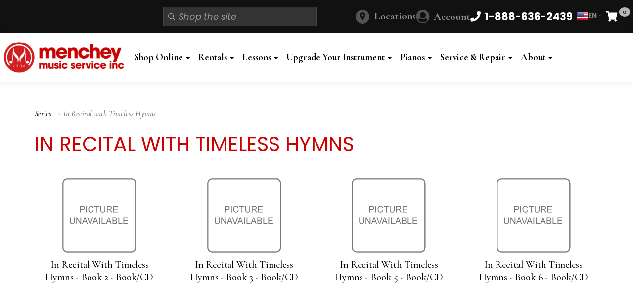

--- FILE ---
content_type: text/html; charset=utf-8
request_url: https://www.shopmenchey.com/s-5124-in-recital-with-timeless-hymns.aspx
body_size: 18605
content:
<!DOCTYPE html>
<html lang="en" xmlns="http://www.w3.org/1999/xhtml">
<head>
	<meta http-equiv="Content-Type" content="text/html; charset=utf-8">


<title>Menchey Music - In Recital with Timeless Hymns</title>
<meta name="description" content="In Recital with Timeless Hymns" />
<meta name="keywords" content="In Recital with Timeless Hymns" />

		<meta property="og:title" content="Menchey Music - In Recital with Timeless Hymns" />
		<meta property="og:description" content="In Recital with Timeless Hymns" />
		<meta property="og:url" content="https://www.shopmenchey.com/s-5124-in-recital-with-timeless-hymns.aspx" />
		<meta property="og:image" content="https://www.shopmenchey.com/skins/menchey/images/nopicture.gif" />
		<meta property="og:type" content="website" />

		<meta name="twitter:card" content="summary">
		<meta name="twitter:title" value="Menchey Music - In Recital with Timeless Hymns" />
		<meta name="twitter:description" value="In Recital with Timeless Hymns" />
		<meta name="twitter:image" content="https://www.shopmenchey.com/skins/menchey/images/nopicture.gif" />



<!--Xmlpackage 'ga4.events' -->
<script>
						window.dataLayer = window.dataLayer || [];
			
						
					window.dataLayer.push({
						'event' : 'customer_details'
												
					});
			
						window.addEventListener('load', function() {
							
					$('.js-add-to-cart-button').click(function(e){
						let results = '';
						let clickID = e.target.id; 
						let itemID = clickID.substring(0, clickID.lastIndexOf('_'));
						let target = $(e.target); 
						//let quantity = parseInt(target.siblings('.add-to-cart-quantity').children('input.quantity-field').val());
						let quantity = parseInt(target.closest('.add-to-cart-group').find('input.quantity-field').val());
								
						for(let i = 0;i < window.dataLayer.length;i++) {
							if(window.dataLayer[i].hasOwnProperty('ecommerce') && window.dataLayer[i].ecommerce !== null) {
								for(let j = 0;j < window.dataLayer[i].ecommerce.items.length;j++) {
									//console.log(window.dataLayer[i].ecommerce.items[j]);
									if(Object.keys(window.dataLayer[i].ecommerce.items[j]).find(key => window.dataLayer[i].ecommerce.items[j][key] === itemID)) {
										results = window.dataLayer[i].ecommerce.items[j];
										//console.log(results);
									}
								}
							}
						};

						window.dataLayer.push({ ecommerce : null }); 
						window.dataLayer.push({
							'event' : 'add_to_cart',
							'ecommerce' : {
								items: [
									{
										'item_id' : results.item_id,
										'item_name' : results.item_name,
										'currency' : results.currency,
										'discount' : results.discount,
										'item_brand' : results.item_brand,
										'item_category' : results.item_category,
										'item_variant' : results.item_variant,
										'price' : results.price,
										'quantity' : quantity
									}
								]
							}
						});
					});
				
				$(function() {
					
					let storage = window.localStorage;
					let start_url = storage.getItem('start_url');
					let return_from_url = storage.getItem('return_from_url');
					let return_to_url = storage.getItem('return_to_url');

					
					storage.setItem('start_url', return_from_url);
					storage.setItem('return_from_url', return_to_url);
					storage.setItem('return_to_url', window.location.href);

					
					start_url = storage.getItem('start_url');
					return_from_url = storage.getItem('return_from_url');
					return_to_url = storage.getItem('return_to_url');
					
					
					if(start_url.includes('www.shopmenchey.com') && return_to_url.includes('www.shopmenchey.com') && return_from_url.includes('www.shopmenchey.com') && start_url === return_to_url && return_to_url != return_from_url) {
						window.dataLayer.push({
							'event' : 'pogo_sticking',
							'urls' : {
								start_url : start_url,
								return_to_url : return_to_url,
								return_from_url : return_from_url,
							}
						});
					}
					
				});
			
						});
						
					</script>

<!--End of xmlpackage 'ga4.events' -->


<!--Xmlpackage 'script.head' -->
<script src="https://www.google.com/recaptcha/api.js" async="" defer></script><!-- Google Tag Manager -->
<script>(function(w,d,s,l,i){w[l]=w[l]||[];w[l].push({'gtm.start':
new Date().getTime(),event:'gtm.js'});var f=d.getElementsByTagName(s)[0],
j=d.createElement(s),dl=l!='dataLayer'?'&l='+l:'';j.async=true;j.src=
'https://www.googletagmanager.com/gtm.js?id='+i+dl;f.parentNode.insertBefore(j,f);
})(window,document,'script','dataLayer','GTM-K7HGM6D');</script>
<!-- End Google Tag Manager -->
<!--End of xmlpackage 'script.head' -->

<!--Xmlpackage 'seo.canonical' -->
<link rel="canonical" href="https://www.shopmenchey.com/s-5124-in-recital-with-timeless-hymns.aspx">
<!--End of xmlpackage 'seo.canonical' -->
<meta http-equiv="X-UA-Compatible" content="IE=edge">
<meta name="viewport" content="width=device-width, initial-scale=1.0">
<link href="https://fonts.googleapis.com/css2?family=Cormorant:ital,wght@0,300..700;1,300..700&family=Poppins:ital,wght@0,100;0,200;0,300;0,400;0,500;0,600;0,700;0,800;0,900;1,100;1,200;1,300;1,400;1,500;1,600;1,700;1,800;1,900&display=swap" rel="stylesheet">
<link rel="apple-touch-icon" sizes="180x180" href="/skins/skin_1/images/favicon/apple-touch-icon.png" />
<link rel="icon" type="image/png" sizes="32x32" href="/skins/skin_1/images/favicon/favicon-32x32.png" />
<link rel="icon" type="image/png" sizes="16x16" href="/skins/skin_1/images/favicon/favicon-16x16.png" />
<link rel="manifest" href="/skins/skin_1/images/favicon/site.webmanifest.json" />
<link rel="mask-icon" href="/skins/skin_1/images/favicon/safari-pinned-tab.svg" color="#ca0101" />
<link rel="shortcut icon" href="/skins/skin_1/images/favicon/favicon.ico" />
<meta name="msapplication-TileColor" content="#ffffff" />
<meta name="msapplication-config" content="/skins/skin_1/images/favicon/browserconfig.xml" />
<meta name="theme-color" content="#ffffff" />
<base target="_self">



<style type="text/css">.clearfix:before,.clearfix:after,.navbar:before,.navbar:after,.navbar-header:before,.navbar-header:after,.navbar-collapse:before,.navbar-collapse:after{display:table;content:" "}.clearfix:after,.navbar:after,.navbar-header:after,.navbar-collapse:after{clear:both}.center-block{display:block;margin-right:auto;margin-left:auto}.pull-right{float:right!important}.pull-left{float:left!important}.hide{display:none!important}.show{display:block!important}.invisible{visibility:hidden}.text-hide{font:0/0 a;color:transparent;text-shadow:none;background-color:transparent;border:0}.hidden{display:none!important}.affix{position:fixed}.navbar{position:relative;min-height:60px;margin-bottom:32px;border:1px solid transparent}@media(min-width:1550px){.navbar{border-radius:0}}@media(min-width:1550px){.navbar-header{float:left}}.navbar-collapse{padding-right:15px;padding-left:15px;overflow-x:visible;border-top:1px solid transparent;box-shadow:inset 0 1px 0 rgba(255,255,255,.1);-webkit-overflow-scrolling:touch}.navbar-collapse.in{overflow-y:auto}@media(min-width:1550px){.navbar-collapse{width:auto;border-top:0;box-shadow:none}.navbar-collapse.collapse{display:block!important;height:auto!important;padding-bottom:0;overflow:visible!important}.navbar-collapse.in{overflow-y:visible}.navbar-fixed-top .navbar-collapse,.navbar-static-top .navbar-collapse,.navbar-fixed-bottom .navbar-collapse{padding-right:0;padding-left:0}}.navbar-fixed-top,.navbar-fixed-bottom{position:fixed;right:0;left:0;z-index:1040}.navbar-fixed-top .navbar-collapse,.navbar-fixed-bottom .navbar-collapse{max-height:340px}@media(max-device-width:480px) and (orientation:landscape){.navbar-fixed-top .navbar-collapse,.navbar-fixed-bottom .navbar-collapse{max-height:200px}}@media(min-width:1550px){.navbar-fixed-top,.navbar-fixed-bottom{border-radius:0}}.navbar-fixed-top{top:0;border-width:0 0 1px}.navbar-fixed-bottom{bottom:0;margin-bottom:0;border-width:1px 0 0}.container>.navbar-header,.container-fluid>.navbar-header,.container>.navbar-collapse,.container-fluid>.navbar-collapse{margin-right:-15px;margin-left:-15px}@media(min-width:1550px){.container>.navbar-header,.container-fluid>.navbar-header,.container>.navbar-collapse,.container-fluid>.navbar-collapse{margin-right:0;margin-left:0}}.navbar-static-top{border-width:0 0 1px}@media(min-width:1550px){.navbar-static-top{border-radius:0}}.navbar-brand{float:left;height:60px;padding:14px 15px;font-size:18px;line-height:32px}.navbar-brand:hover,.navbar-brand:focus{text-decoration:none}.navbar-brand>img{display:block}@media(min-width:1550px){.navbar>.container .navbar-brand,.navbar>.container-fluid .navbar-brand{margin-left:-15px}}.navbar-toggle{position:relative;float:right;padding:9px 10px;margin-right:15px;background-color:transparent;background-image:none;border:1px solid transparent}.navbar-toggle:focus{outline:0}.navbar-toggle .icon-bar{display:block;width:22px;height:2px;border-radius:1px}.navbar-toggle .icon-bar+.icon-bar{margin-top:4px}@media(min-width:1550px){.navbar-toggle{display:none}}.navbar-nav{margin:7px -15px}.navbar-nav>li>a{padding-top:10px;padding-bottom:10px;line-height:32px}@media(min-width:1550px){.navbar-nav{float:left;margin:0}.navbar-nav>li{float:left}.navbar-nav>li>a{padding-top:14px;padding-bottom:14px}}.navbar-form{padding:10px 15px;margin-right:-15px;margin-left:-15px;border-top:1px solid transparent;border-bottom:1px solid transparent;margin-top:-2px;margin-bottom:-2px}@media(max-width:1549px){.navbar-form .form-group{margin-bottom:5px}.navbar-form .form-group:last-child{margin-bottom:0}}@media(min-width:1550px){.navbar-form{width:auto;padding-top:0;padding-bottom:0;margin-right:0;margin-left:0;border:0}}.navbar-nav>li>.dropdown-menu{margin-top:0;border-top-left-radius:0;border-top-right-radius:0}.navbar-fixed-bottom .navbar-nav>li>.dropdown-menu{margin-bottom:0;border-top-left-radius:0;border-top-right-radius:0;border-bottom-right-radius:0;border-bottom-left-radius:0}.navbar-btn{margin-top:-2px;margin-bottom:-2px}.navbar-btn.btn-sm{margin-top:10.5px;margin-bottom:10.5px}.navbar-btn.btn-xs{margin-top:19px;margin-bottom:19px}.navbar-text{margin-top:14px;margin-bottom:14px}@media(min-width:1550px){.navbar-text{float:left;margin-right:15px;margin-left:15px}}@media(min-width:1550px){.navbar-left{float:left!important}.navbar-right{float:right!important;margin-right:-15px}.navbar-right~.navbar-right{margin-right:0}}.navbar-default{background-color:#fff;border-color:#fff}.navbar-default .navbar-brand{color:#777}.navbar-default .navbar-brand:hover,.navbar-default .navbar-brand:focus{color:#5e5e5e;background-color:transparent}.navbar-default .navbar-text{color:#777}.navbar-default .navbar-nav>li>a{color:#777}.navbar-default .navbar-nav>li>a:hover,.navbar-default .navbar-nav>li>a:focus{color:#333;background-color:transparent}.navbar-default .navbar-nav>.active>a,.navbar-default .navbar-nav>.active>a:hover,.navbar-default .navbar-nav>.active>a:focus{color:#555;background-color:#eee}.navbar-default .navbar-nav>.disabled>a,.navbar-default .navbar-nav>.disabled>a:hover,.navbar-default .navbar-nav>.disabled>a:focus{color:#ccc;background-color:transparent}.navbar-default .navbar-nav>.open>a,.navbar-default .navbar-nav>.open>a:hover,.navbar-default .navbar-nav>.open>a:focus{color:#555;background-color:#eee}@media(max-width:1549px){.navbar-default .navbar-nav .open .dropdown-menu>li>a{color:#777}.navbar-default .navbar-nav .open .dropdown-menu>li>a:hover,.navbar-default .navbar-nav .open .dropdown-menu>li>a:focus{color:#333;background-color:transparent}.navbar-default .navbar-nav .open .dropdown-menu>.active>a,.navbar-default .navbar-nav .open .dropdown-menu>.active>a:hover,.navbar-default .navbar-nav .open .dropdown-menu>.active>a:focus{color:#555;background-color:#eee}.navbar-default .navbar-nav .open .dropdown-menu>.disabled>a,.navbar-default .navbar-nav .open .dropdown-menu>.disabled>a:hover,.navbar-default .navbar-nav .open .dropdown-menu>.disabled>a:focus{color:#ccc;background-color:transparent}}.navbar-default .navbar-toggle{border-color:#ddd}.navbar-default .navbar-toggle:hover,.navbar-default .navbar-toggle:focus{background-color:#ddd}.navbar-default .navbar-toggle .icon-bar{background-color:#888}.navbar-default .navbar-collapse,.navbar-default .navbar-form{border-color:#fff}.navbar-default .navbar-link{color:#777}.navbar-default .navbar-link:hover{color:#333}.navbar-default .btn-link{color:#777}.navbar-default .btn-link:hover,.navbar-default .btn-link:focus{color:#333}.navbar-default .btn-link[disabled]:hover,fieldset[disabled] .navbar-default .btn-link:hover,.navbar-default .btn-link[disabled]:focus,fieldset[disabled] .navbar-default .btn-link:focus{color:#ccc}.navbar-inverse{background-color:#333;border-color:#333}.navbar-inverse .navbar-brand{color:#fff}.navbar-inverse .navbar-brand:hover,.navbar-inverse .navbar-brand:focus{color:#fff;background-color:transparent}.navbar-inverse .navbar-text{color:#fff}.navbar-inverse .navbar-nav>li>a{color:#fff}.navbar-inverse .navbar-nav>li>a:hover,.navbar-inverse .navbar-nav>li>a:focus{color:#fff;background-color:transparent}.navbar-inverse .navbar-nav>.active>a,.navbar-inverse .navbar-nav>.active>a:hover,.navbar-inverse .navbar-nav>.active>a:focus{color:#fff;background-color:#1a1a1a}.navbar-inverse .navbar-nav>.disabled>a,.navbar-inverse .navbar-nav>.disabled>a:hover,.navbar-inverse .navbar-nav>.disabled>a:focus{color:#444;background-color:transparent}.navbar-inverse .navbar-nav>.open>a,.navbar-inverse .navbar-nav>.open>a:hover,.navbar-inverse .navbar-nav>.open>a:focus{color:#fff;background-color:#1a1a1a}@media(max-width:1549px){.navbar-inverse .navbar-nav .open .dropdown-menu>.dropdown-header{border-color:#333}.navbar-inverse .navbar-nav .open .dropdown-menu .divider{background-color:#333}.navbar-inverse .navbar-nav .open .dropdown-menu>li>a{color:#fff}.navbar-inverse .navbar-nav .open .dropdown-menu>li>a:hover,.navbar-inverse .navbar-nav .open .dropdown-menu>li>a:focus{color:#fff;background-color:transparent}.navbar-inverse .navbar-nav .open .dropdown-menu>.active>a,.navbar-inverse .navbar-nav .open .dropdown-menu>.active>a:hover,.navbar-inverse .navbar-nav .open .dropdown-menu>.active>a:focus{color:#fff;background-color:#1a1a1a}.navbar-inverse .navbar-nav .open .dropdown-menu>.disabled>a,.navbar-inverse .navbar-nav .open .dropdown-menu>.disabled>a:hover,.navbar-inverse .navbar-nav .open .dropdown-menu>.disabled>a:focus{color:#444;background-color:transparent}}.navbar-inverse .navbar-toggle{border-color:#333}.navbar-inverse .navbar-toggle:hover,.navbar-inverse .navbar-toggle:focus{background-color:#333}.navbar-inverse .navbar-toggle .icon-bar{background-color:#fff}.navbar-inverse .navbar-collapse,.navbar-inverse .navbar-form{border-color:#212121}.navbar-inverse .navbar-link{color:#fff}.navbar-inverse .navbar-link:hover{color:#fff}.navbar-inverse .btn-link{color:#fff}.navbar-inverse .btn-link:hover,.navbar-inverse .btn-link:focus{color:#fff}.navbar-inverse .btn-link[disabled]:hover,fieldset[disabled] .navbar-inverse .btn-link:hover,.navbar-inverse .btn-link[disabled]:focus,fieldset[disabled] .navbar-inverse .btn-link:focus{color:#444}.navbar{min-height:unset!important}.site-header{background-color:#111}@media(min-width:991px){.main-header{padding:18px 8px}}.link-label{display:none}.header-top-slim-menu{background-color:#fff;position:relative;padding:0 8px}@media(min-width:991px){.header-top-slim-menu{background-color:#111}.header-top-slim-menu .main-logo{display:none}}@media(min-width:1199px){.header-top-slim-menu{padding:12px 8px;max-height:68px}}.header-top-slim-menu .header-container{gap:4px;display:flex;align-items:center;justify-content:space-between}.header-top-slim-menu .mobile-icon-menu{display:flex;gap:6px;font-size:21px}@media(min-width:991px){.header-top-slim-menu .mobile-icon-menu{gap:24px}}.header-top-slim-menu .mobile-icon-menu a,.header-top-slim-menu .mobile-icon-menu .js-toggle-search{width:25px;height:25px;display:flex;align-items:center;justify-content:center}@media(min-width:991px){.header-top-slim-menu .mobile-icon-menu a,.header-top-slim-menu .mobile-icon-menu .js-toggle-search{width:45px;height:45px;width:unset;height:unset;color:#fff}.header-top-slim-menu .mobile-icon-menu a.menu-link,.header-top-slim-menu .mobile-icon-menu .js-toggle-search.menu-link{display:none}.header-top-slim-menu .mobile-icon-menu a .fa-bars,.header-top-slim-menu .mobile-icon-menu .js-toggle-search .fa-bars{display:none}.header-top-slim-menu .mobile-icon-menu a .link-label,.header-top-slim-menu .mobile-icon-menu .js-toggle-search .link-label{display:flex;padding-left:8px}}@media(min-width:991px){.header-top-slim-menu .mobile-icon-menu #js-toggle-search{display:none}}.header-top-slim-menu .mobile-icon-menu .js-close-search{color:#fff;text-align:right;justify-content:flex-end;width:100%;gap:.5rem}@media screen and (min-width:991px){.header-top-slim-menu .mobile-icon-menu .js-close-search{display:none!important}}.header-top-slim-menu .drop-search{position:absolute;left:0;right:0;background-color:#000;padding:8px;top:90px;z-index:1000;display:none}.header-top-slim-menu .drop-search.show{display:block}@media(min-width:991px){.header-top-slim-menu .drop-search{display:flex;position:static;background-color:transparent;padding:0}.header-top-slim-menu .drop-search:before{content:'';padding:0}}.header-top-slim-menu .drop-search .search-go{display:none!important;background-color:#333;color:#fff;padding:0;margin:0;border:none}.header-top-slim-menu .drop-search .search-form-group{position:relative}.header-top-slim-menu .drop-search .search-box{padding-left:30px;font-style:italic;font-family:"poppins",sans-serif;font-weight:400}.header-top-slim-menu .drop-search .search-box:active,.header-top-slim-menu .drop-search .search-box:focus{background-color:#000;border-color:transparent;box-shadow:none}@media(min-width:991px){.header-top-slim-menu .drop-search .search-box{min-width:260px}}.header-top-slim-menu .drop-search .search-form-group::before{content:"";font-family:"Font Awesome 5 Pro";font-weight:500;position:absolute;left:10px;top:50%;transform:translateY(-50%);pointer-events:none;color:#aaa;font-size:14px}.header-top-slim-menu .mobile-icon-menu .search-go{background-color:#333;color:#fff;padding:0;margin:0;border:none}.header-top-slim-menu .mobile-icon-menu .search-form-group{margin:0}.header-top-slim-menu .mobile-icon-menu .search-box{background-color:#333;border-color:#444;color:#efefef}.header-top-slim-menu .main-logo{display:flex}@media(min-width:991px){.header-top-slim-menu .main-logo{display:none}}.desktop-menu{display:none}@media screen and (min-width:991px){.navbar-collapse.collapse{display:block}.desktop-menu{display:block}.mobile-menu{display:none}}.header-top-slim-menu .main-logo img{width:100%;max-width:183px;margin:4px 0}.header-container{margin:0 auto;width:100%;max-width:1550px}.header-main-container{margin:0 auto;width:100%;max-width:1550px;display:flex;align-items:center;justify-content:space-between;gap:15px}.header-main-container .logo-col{display:none}.header-main-container .navbar-nav{margin:0}@media(min-width:971px){.header-main-container .navbar-nav{margin:0}}.header-main-container .navbar-nav li{margin-left:5px}.header-main-container .nav-col{width:100%}@media(min-width:991px){.header-main-container .logo-col{width:20%;display:flex}.header-main-container .logo-col img{max-width:100%}.header-main-container .nav-col{width:80%}}@media(min-width:991px){.header-main-container .navbar-default{background-color:#fff;border:none;box-shadow:none;border-radius:0}}@media(min-width:991px){.header-main-container .navbar-default .navbar-nav li{float:left}}.header-main-container .navbar-default .navbar-nav>li>a{text-shadow:none;font-size:19px;font-weight:bold;padding:6px;font-size:clamp(17px,1.5vw,20px)!important}@media(min-width:1400px){.header-main-container .navbar-default .navbar-nav>li>a{padding:12px}}@media(min-width:991px){.header-main-container .navbar-default .navbar-nav>li>a{color:#000}}.header-main-container .navbar-default .navbar-collapse{border:none}.header-main-container .navbar-default .navbar-collapse.in{overflow:visible}.logo-col img{max-width:358px}.link-label.phone-link{font-weight:bold;color:#000;display:inline-block;padding-left:10px}@media screen and (min-width:991px){.link-label.phone-link{color:#fff!important}}.minicart-count{background-color:#d7d7d7d4;color:#000;position:absolute;top:3px;left:27px;border-radius:100%;font-size:14px;font-weight:700;padding:0 7px 2px}a#js-show-cart,a#js-show-cart:focus{color:#000!important;position:relative;margin-right:23px;background-color:transparent!important}@media screen and (min-width:991px){a#js-show-cart,a#js-show-cart:focus{color:#fff!important}}.header-item a:hover,.header-item a:active,.header-item a:focus{text-decoration:none}#accountmenu{display:flex;align-items:center}#accountmenu>a{color:#000;font-weight:700}#accountmenu>a:hover{text-decoration:none;color:#000}#accountmenu>a:hover em.fas.fa-user-circle{color:#fff}#accountmenu>a em.fas.fa-user-circle{color:#111}@media screen and (min-width:991px){#accountmenu>a em.fas.fa-user-circle{color:#535353}}#accountmenu>a em.fas.fa-user-circle:before{font-size:25px}@media screen and (min-width:991px){#accountmenu>a em.fas.fa-user-circle:before{font-size:28px}}@media screen and (min-width:991px){#accountmenu>a{color:#939393}#accountmenu>a:hover{color:#fff}}#accountmenu .dropdown-menu{text-align:left;width:320px;right:-95px!important}#accountmenu .dropdown-menu a{color:#000;justify-content:flex-start}#accountmenu .dropdown-menu a em{margin:0 10px 0 0}#desktop-phone-number{display:none}@media(min-width:991px){#desktop-phone-number{display:flex}}#mobile-phone-number{display:flex;padding-left:10px;font-size:16px!important}#mobile-phone-number .link-label.phone-link{font-weight:normal}#locations-desktop{display:flex;align-items:center}#locations-desktop a{color:#939393;font-weight:700}#locations-desktop a:hover{text-decoration:none;color:#fff}#locations-desktop a:hover::before{text-decoration:none;background:#fff}@media screen and (max-width:991px){#locations-desktop{display:none}}.locations{display:flex;align-items:center}.locations a{color:#939393;font-weight:700}.locations a::before{font-family:"Font Awesome 5 Pro";display:inline-block;content:"";font-size:16px;color:#111;background:#939393;background:#535353;border-radius:50px;padding:3px 6px;width:28px;height:28px;text-align:center;margin-right:10px}.locations a:hover{text-decoration:none;color:#fff}.locations a:hover::before{text-decoration:none;background:#fff}#mobile-locations::before{background-color:#fff}#mobile-nav{padding-top:20px}#mobile-nav .dropdown-menu{position:static;float:none;width:auto;margin:0;border:0;box-shadow:none}#mobile-nav .dropdown-menu>li.menu-item-has-children>.dropdown-menu{display:none}#mobile-nav .dropdown.open>a{color:#fff!important;background-color:#111!important}#mobile-nav .dropdown.open>a:focus,#mobile-nav .dropdown.open>a:active,#mobile-nav .dropdown.open>a:hover{color:#fff!important;background-color:#111!important}#gt-slot-desktop{display:flex}#gt-slot-mobile{display:flex;margin-bottom:10px}#gtranslate-3{display:flex;font-size:13px;line-height:1;align-items:center}#gtranslate-3 .gt_switcher{position:relative;display:inline-block}#gtranslate-3 .gt_selected>a{display:inline-flex;align-items:center;gap:6px;padding:4px 8px;border:none;background:#111;text-decoration:none}#gtranslate-3 .gt_selected img{display:inline-block;border-radius:3px;box-shadow:0 0 0 1px rgba(0,0,0,.06)}#gtranslate-3 .gt_selected .fa-angle-down{margin-left:4px;font-size:12px;opacity:.7}#gtranslate-3 .gt_option{position:absolute;left:0;top:100%;background:#111;border:none;box-shadow:0 6px 24px rgba(0,0,0,.1);min-width:100px;max-height:240px;overflow:auto;z-index:10000}@media(min-width:991px){#gtranslate-3 .gt_option{right:0;left:unset}}#gtranslate-3 .gt_option a{display:flex;justify-content:center;gap:3px;padding:3px 5px;text-decoration:none;color:#333;white-space:nowrap;font-weight:bold}#gtranslate-3 .gt_option a:hover{background:#f7f7f7}#gtranslate-3 .gt_option img{display:inline-block;border-radius:3px;box-shadow:0 0 0 1px rgba(0,0,0,.06)}#gtranslate-3 .gt_option .gt_current{font-weight:600}#gtranslate-3 .gt_selected img,#gtranslate-3 .gt_option img{width:24px;height:24px}.widget_gtranslate#gtranslate-3 .gt_switcher .gt_selected a,.widget_gtranslate#gtranslate-3 .gt_switcher a{font-family:"Poppins",sans-serif;font-size:13px;color:#868686;background-color:#111;text-decoration:none;font-weight:bold}.widget_gtranslate#gtranslate-3 .gt_switcher .gt_selected a:hover,.widget_gtranslate#gtranslate-3 .gt_switcher a:hover{color:#f7f7f7;background-color:#000}#gtranslate-3 .gt_switcher.open .gt_option{display:block!important;height:auto!important}#gtranslate-3 .gt_switcher.open .gt_selected>a{border-bottom-left-radius:0;border-bottom-right-radius:0}#gtranslate-3 #google_translate_element2{position:absolute;width:0;height:0;overflow:hidden}</style>



<script src="/scripts/_skin_bundle_0ca9b8d8bc1b3c546d1d4ce4adf4f7a9?v=HVbV4Rjb0-jlbLjPPMEYhSW62NJefIjPcN4LrgEHiW41"></script>




<link href="/skins/menchey/css/_skin_bundle?v=jm5-p5WJIBDh_lV7BgxKyCkQkfhJfxHlKm5YIu1Fx-A1" rel="stylesheet"/>






<style>
    
    
    .price-wrap .price {
font-size: 20px !important;
}
.price-wrap .level-price, 
.price-wrap .sale-price {
font-weight: bold;
font-size: 22px !important;
}
.simple-flyout-menu li a{
color:#fff;
}
.simple-flyout-menu li a:hover{color:#efefef;}
.dropdown-submenu:hover > .dropdown-menu.simple-flyout-menu {
            width: auto;
height:auto;
background-color:#000;
}
@media (min-width:991px){
.dropdown-menu {background-color:#000;}
.dropdown-menu li a {color:#fff;}
.dropdown-menu>li>a:focus, .dropdown-menu>li>a:hover{color:#ccc;}
}
</style>

<script type="text/javascript">

	</script>



	

	
	
	
</head>

<body>
	
				<!--
					PAGE INVOCATION: /s-5124-in-recital-with-timeless-hymns.aspx
					PAGE REFERRER: 
					STORE LOCALE: en-US
					STORE CURRENCY: USD
					CUSTOMER ID: 0
					AFFILIATE ID: 0
					CUSTOMER LOCALE: en-US
					CURRENCY SETTING: USD
					CACHE MENUS: True
				-->




<!--Xmlpackage 'script.bodyopen' -->
<!-- Google Tag Manager (noscript) -->
<noscript><iframe src="https://www.googletagmanager.com/ns.html?id=GTM-K7HGM6D"
height="0" width="0" style="display:none;visibility:hidden"></iframe></noscript>
<!-- End Google Tag Manager (noscript) --><script>
						!function(f,b,e,v,n,t,s)
						{if(f.fbq)return;n=f.fbq=function(){n.callMethod?
						n.callMethod.apply(n,arguments):n.queue.push(arguments)};
						if(!f._fbq)f._fbq=n;n.push=n;n.loaded=!0;n.version='2.0';
						n.queue=[];t=b.createElement(e);t.async=!0;
						t.src=v;s=b.getElementsByTagName(e)[0];
						s.parentNode.insertBefore(t,s)}(window, document,'script',
						'https://connect.facebook.net/en_US/fbevents.js');
						fbq('init', '1646101682342626');
						fbq('track', 'PageView');
					</script><noscript><img height="1" width="1" style="display:none;" src="https://www.facebook.com/tr?id=1646101682342626&amp;ev=PageView&amp;noscript=1"></noscript>
<!--End of xmlpackage 'script.bodyopen' -->

	

	<div id="skiptocontent"><a href="#maincontent">Skip to Main Content</a></div>

		
        <header id="myHeader" class="site-header">
			



			<section class="header-top-slim-menu">
				<div class="header-container">
					<div class="header-item">
						<a id="main-logo" class="main-logo" href="/" title="Menchey Music Shop">
<img alt="Menchey Music" src="/images/logo-menchey-music-simple-on-white.jpg" class="store-logo img-responsive" />
</a>
					</div>
					<div class="header-item mobile-icon-menu">
		
						<span id="js-toggle-search" class="js-toggle-search"><i class="fa fa-search"></i><span class="sr-only link-label">Search</span></span><!--Xmlpackage 'dropsearchform' -->
<form action="/search.aspx" class="drop-search js-drop-search" method="get"><a href="#" class="js-close-search"><i class="fa fa-close"></i> Close</a><div class="form-group search-form-group"><input name="searchterm" class="form-control form-control-inline search-box js-search-box" placeholder="Shop the site" type="text" autocomplete="off"><input value="Go" class="btn btn-default search-go" type="submit"></div>
  <div class="drop-search-results js-drop-search-template off">
    <div class="drop-search-loading js-drop-search-loading">
      <div class="progress">
        <div class="progress-bar progress-bar-striped active" role="progressbar"><span class="sr-only">Loading...</span></div>
      </div>
    </div>
    <div class="drop-search-product-results-area js-drop-search-product-area">
      <div class="drop-search-product-results js-drop-search-product-results">
        <div class="drop-search-product js-drop-search-repeating-item"><a class="drop-search-item-link clearfix" href="{{url}}"><span class="drop-search-name">
											{{name}}
										</span></a></div>
      </div><a class="drop-search-view-all js-drop-search-view-all" href="/search.aspx">View All &rsaquo;</a></div>
  </div>
</form>
<script src="/scripts/dropsearch_a028975280a25096d149bea626c671a5?v=j-M8i-1flyrmpT6D3yhjrijHPNM520hoNy1Xb-GMqVw1"></script>
<script>
						(function($, options){
							$.dropSearch.initialize({
								dataUrl: '/x-dropsearchdata.aspx',
								searchUrl: '/search.aspx',
								minimumSearchLength: 100,
								resultCount: 0,
								searchBoxSelector: '.js-search-box',
								templateSelector: '.js-drop-search-template'
							});
						})(adnsf$);
					</script>

<!--End of xmlpackage 'dropsearchform' -->
						<span id="locations-desktop" class="locations dropdown mobile-icon">
							<a href="https://www.mencheymusic.com/stores/" style="opacity: 1; display: inline-block;" class="">Locations</a>
						</span>
						<span id="accountmenu" class="dropdown mobile-icon">
							<a href="#" class="dropdown-toggle" data-toggle="dropdown">
<em class="fas fa-user-circle"></em>
<span class="link-label">Account</span>
</a>
<ul class="dropdown-menu dropdown-menu-right">
    <li>
    <a href="t-my_account.aspx">
    <em class="fa fa-user" aria-hidden="true"></em>
    My Account
    </a>
    </li>
    <li><a href="/aepostpayment.aspx"><em class="fa fa-credit-card" aria-hidden="true"></em> Make A Payment</a></li>
    <li><a href="/aeGetHistoryList"><em class="fa fa-history" aria-hidden="true"></em> Account History</a></li>
    <li><a href="/account.aspx#account-contracts-wrap"><em class="fa fa-history" aria-hidden="true"></em> My Contracts
    &amp; Order History</a></li>
    <li><a href="/aemanagecc"><em class="fa fa-pencil" aria-hidden="true"></em> Update Billing / Payment Information</a>
    </li>
    <li><a href="/aec2brequest"><em class="fa fa-link" aria-hidden="true"></em> Link Store &amp; Web Account</a></li>
    <li><a href="/t-instAccountSelect.aspx"><em class="fas fa-university" aria-hidden="true"></em> Educator Portal</a>
    </li>
    <li>
    <a href="/account.aspx#OrderHistory">
    My Orders
    </a>
    </li>
    <li>
    <a href="#miniwish-modal" data-toggle="modal">
    My Wishlist
    </a>
    </li>
    <li>
    <a href="/signin.aspx?returnurl=%2Fs-5124.aspx%3FsearchEngineName%3Din-recital-with-timeless-hymns">Login</a>
    </li>
</ul>
						</span>

						<a href="tel:1-888-636-2439" id="desktop-phone-number" class="mobile-icon"><i class="fa fa-phone"></i><span class="link-label poppins-font phone-link">1-888-636-2439</span></a>
						<div id="gt-slot-desktop">
							<!-- Language Switcher clone: #gtranslate-3 -->
<div id="gtranslate-3" class="widget widgetHeader widget_gtranslate">
<div class="gtranslate_wrapper" id="gt-wrapper-shop">
<!-- Google will inject its hidden select here -->
<div id="google_translate_element2">&nbsp;</div>
<div class="gt_switcher notranslate" aria-label="Language selector">
<!-- Options panel -->
<div class="gt_option" role="listbox" aria-hidden="true" style="display:none;height:0;">
<a href="#" title="English" class="nturl gt_current" data-gt-lang="en">
<img width="24" height="24" alt="en" src="https://www.mencheymusic.com/wp-content/plugins/gtranslate/flags/24/en-us.png" />EN
</a>
<a href="#" title="Spanish" class="nturl" data-gt-lang="es">
<img width="24" height="24" alt="es" src="https://www.mencheymusic.com/wp-content/plugins/gtranslate/flags/24/es.png" />ES
</a>
<a href="#" title="Chinese (Simplified)" class="nturl" data-gt-lang="zh-CN">
<img width="24" height="24" alt="zh-CN" src="https://www.mencheymusic.com/wp-content/plugins/gtranslate/flags/24/zh-CN.png" />CN
</a>
<a href="#" title="Hindi" class="nturl" data-gt-lang="hi">
<img width="24" height="24" alt="hi" src="https://www.mencheymusic.com/wp-content/plugins/gtranslate/flags/24/hi.png" />HI
</a>
<a href="#" title="Portuguese" class="nturl" data-gt-lang="pt">
<img width="24" height="24" alt="pt" src="https://www.mencheymusic.com/wp-content/plugins/gtranslate/flags/24/pt.png" />PT
</a>
<a href="#" title="Arabic" class="nturl" data-gt-lang="ar">
<img width="24" height="24" alt="ar" src="https://www.mencheymusic.com/wp-content/plugins/gtranslate/flags/24/ar.png" />AR
</a>
<a href="#" title="Haitian Creole" class="nturl" data-gt-lang="ht">
<img width="24" height="24" alt="ht" src="https://www.mencheymusic.com/wp-content/plugins/gtranslate/flags/24/ht.png" />AR
</a>
<a href="#" title="Nepali" class="nturl" data-gt-lang="ne">
<img width="24" height="24" alt="ne" src="https://www.mencheymusic.com/wp-content/plugins/gtranslate/flags/24/ne.png" />NE
</a>
</div>
<!-- Selected (toggle) -->
<div class="gt_selected">
<a href="#" role="button" aria-haspopup="listbox" aria-expanded="false">
<img src="https://www.mencheymusic.com/wp-content/plugins/gtranslate/flags/24/en-us.png" height="24" width="24" alt="en" />EN
<em class="fal fa-angle-down" aria-hidden="true"></em>
</a>
</div>
</div>
</div>
</div>
<script>
	// --- Load Google Translate and initialize ---
	function googleTranslateElementInit2() {
		new google.translate.TranslateElement(
			{ pageLanguage: 'en', autoDisplay: false },
			'google_translate_element2'
		);
		// If a language was previously chosen, re-apply it.
		const saved = localStorage.getItem('gt_lang');
		if (saved) setTimeout(() => doGTranslate(saved), 50);
	}
	(function loadGoogleTranslate() {
		if (window.google && window.google.translate) { googleTranslateElementInit2(); return; }
		var s = document.createElement('script');
		s.src = '//translate.google.com/translate_a/element.js?cb=googleTranslateElementInit2';
		document.head.appendChild(s);
	})();

	// --- Minimal doGTranslate implementation (works with 'es' or 'en|es') ---
	function doGTranslate(lang) {
		var langCode = (lang.indexOf('|') > -1) ? lang.split('|')[1] : lang;
		var combo = document.querySelector('#google_translate_element2 select.goog-te-combo');
		if (!combo) { console.warn('Google combo not ready'); return; }
		combo.value = langCode;  // e.g., 'es'
		combo.dispatchEvent(new Event('change'));   // trigger translation
		// update UI
		var current = document.querySelector('#gtranslate-3 .gt_selected a');
		var match = document.querySelector('#gtranslate-3 .gt_option a[data-gt-lang="' + langCode + '"]');
		if (current && match) {
			current.innerHTML = match.innerHTML + '<em class="fal fa-angle-down" aria-hidden="true"></em>';
			document.querySelectorAll('#gtranslate-3 .gt_option a').forEach(a => a.classList.remove('gt_current'));
			match.classList.add('gt_current');
		}
		localStorage.setItem('gt_lang', langCode);
		// close menu
		document.querySelector('#gtranslate-3 .gt_switcher').classList.remove('open');
		document.querySelector('#gtranslate-3 .gt_selected a').setAttribute('aria-expanded', 'false');
		document.querySelector('#gtranslate-3 .gt_option').setAttribute('aria-hidden', 'true');
	}

	// --- Toggle + click handlers ---
	(function bindGtUI() {
		var root = document.getElementById('gtranslate-3');
		if (!root) return;
		var switcher = root.querySelector('.gt_switcher');
		var selected = root.querySelector('.gt_selected a');
		var options = root.querySelector('.gt_option');
		if (!switcher || !selected || !options) return;

		selected.addEventListener('click', function (e) {
			e.preventDefault();
			var open = switcher.classList.toggle('open');
			selected.setAttribute('aria-expanded', open ? 'true' : 'false');
			options.setAttribute('aria-hidden', open ? 'false' : 'true');
		});

		options.addEventListener('click', function (e) {
			var a = e.target.closest('a[data-gt-lang]');
			if (!a) return;
			e.preventDefault();
			var lang = a.getAttribute('data-gt-lang');
			// support both 'en|xx' and 'xx' styles
			doGTranslate(lang.indexOf('|') > -1 ? lang : ('en|' + lang));
		});

		// close when clicking elsewhere
		document.addEventListener('click', function (e) {
			if (!switcher.contains(e.target)) {
				switcher.classList.remove('open');
				selected.setAttribute('aria-expanded', 'false');
				options.setAttribute('aria-hidden', 'true');
			}
		});
	})();
</script>
<script>
  (function relocateGTranslate(){
    // Bootstrap 3-ish “desktop” breakpoint; change to 768 if you want sm+.
    var DESKTOP_MIN = 992; // md and up

    var widget, slotDesktop, slotMobile, mm;

    function cacheEls(){
      widget      = widget      || document.getElementById('gtranslate-3');
      slotDesktop = slotDesktop || document.getElementById('gt-slot-desktop');
      slotMobile  = slotMobile  || document.getElementById('gt-slot-mobile');
      if (!mm) mm = window.matchMedia('(min-width:' + DESKTOP_MIN + 'px)');
      return !!(widget && slotDesktop && slotMobile);
    }

    function place() {
      if (!cacheEls()) return;
      if (mm.matches) {
        if (widget.parentNode !== slotDesktop) slotDesktop.appendChild(widget);
      } else {
        if (widget.parentNode !== slotMobile) slotMobile.appendChild(widget);
      }
    }

    // Debounce resize for performance
    var rafId = null;
    function onResize(){
      if (rafId) cancelAnimationFrame(rafId);
      rafId = requestAnimationFrame(place);
    }

    // Initial placement + listeners
    if (document.readyState === 'loading') {
      document.addEventListener('DOMContentLoaded', place);
    } else {
      place();
    }
    window.addEventListener('resize', onResize);
    window.addEventListener('orientationchange', place);
    // React to media query changes (better than raw resize)
    (mm || {addEventListener: null}).addEventListener?.('change', place);
  })();
</script>
						</div>
						<a id="js-show-cart" href="#" data-toggle="modal" data-target="#minicart-modal" class="mobile-icon cart-icon"><i class="fa fa-shopping-cart"></i><span class="minicart-count js-minicart-count cart-badge">0</span><span class="link-label sr-only">Cart</span></a>
						<a href="#" data-toggle="collapse" data-target="#mobile-nav" class="mobile-icon menu-link" id="js-toggle-menu"><i class="fa fa-bars"></i><span class="link-label ">Menu</span></a>
					</div>
					</div>
			</section>
		
			<section class="main-header">
				<div class="header-main-container">
					<div class="header-col logo-col">
						<a id="main-logo" class="main-logo" href="/" title="Menchey Music Shop">
<img alt="Menchey Music" src="/images/logo-menchey-music-simple-on-white.jpg" class="store-logo img-responsive" />
</a>
					</div>
					<div class="header-col nav-col mobile-menu">
						<nav class="navbar navbar-default">
<!-- Collect the nav links, forms, and other content for toggling -->
<div class="collapse navbar-collapse" id="mobile-nav">
<ul class="nav navbar-nav">
    <li class="dropdown">
    <a href="#" class="dropdown-toggle" data-toggle="dropdown" role="button" aria-haspopup="true" aria-expanded="false">Shop Online <span class="caret"></span></a>
    <ul role="menu" class="dropdown-menu">
        <li class="menu-item menu-item-type-custom menu-item-object-custom"><a title="Shop By School" href="/c-562-shop-by-school.aspx">Shop By School</a></li>
        <li class="menu-item menu-item-type-custom menu-item-object-custom menu-item-has-children dropdown"><a title="Clearance" href="#" data-toggle="dropdown" class="dropdown-toggle">Clearance</a>
        <ul role="menu" class="dropdown-menu sub-dropdown">
            <li class="menu-item menu-item-type-custom menu-item-object-custom"><a title="Clearance Accessories" href="/c-595-clearance-accessories.aspx">Clearance Accessories</a></li>
            <li class="menu-item menu-item-type-custom menu-item-object-custom"><a title="Clearance Instruments" href="/c-596-clearance-instruments.aspx">Clearance Instruments</a></li>
            <li class="menu-item menu-item-type-custom menu-item-object-custom"><a title="Clearance Misc" href="/c-597-clearance-misc.aspx">Clearance Misc</a></li>
        </ul>
        </li>
        <li class="menu-item menu-item-type-custom menu-item-object-custom"><a title="Guitars, Amps, &amp; Fretted" href="/c-219-fretted-amps.aspx">Guitars, Amps, &amp; Fretted</a></li>
        <li class="menu-item menu-item-type-custom menu-item-object-custom"><a title="Band &amp; Orchestra" href="/c-11-band-orchestra.aspx">Band &amp; Orchestra</a></li>
        <li class="menu-item menu-item-type-custom menu-item-object-custom"><a title="Drums &amp; Percussion" href="/c-65-drums-percussion.aspx">Drums &amp; Percussion</a></li>
        <li class="menu-item menu-item-type-custom menu-item-object-custom"><a title="PA &amp; Recording" href="/c-164-pa-recording.aspx">PA &amp; Recording</a></li>
        <li class="menu-item menu-item-type-custom menu-item-object-custom"><a title="Piano &amp; Keyboards" href="/c-476-piano-keyboards.aspx">Piano &amp; Keyboards</a></li>
        <li class="menu-item menu-item-type-custom menu-item-object-custom menu-item-has-children dropdown"><a title="Print Music &amp; Books" href="#" data-toggle="dropdown" class="dropdown-toggle">Print Music &amp; Books</a>
        <ul role="menu" class="dropdown-menu sub-dropdown">
            <li class="menu-item menu-item-type-custom menu-item-object-custom"><a title="Band Music" href="/c-516-band-music.aspx">Band Music</a></li>
            <li class="menu-item menu-item-type-custom menu-item-object-custom"><a title="String Music" href="/c-517-string-music.aspx">String Music</a></li>
            <li class="menu-item menu-item-type-custom menu-item-object-custom"><a title="Piano Vocal Guitar Music" href="/c-519-piano-vocal-guitar-music.aspx">Piano Vocal Guitar Music</a></li>
            <li class="menu-item menu-item-type-custom menu-item-object-custom"><a title="Other Print Music" href="/c-518-other-print-music.aspx">Other Print Music</a></li>
            <li class="menu-item menu-item-type-custom menu-item-object-custom"><a title="Method Books" href="/c-548-method-books.aspx">Method Books</a></li>
            <li class="menu-item menu-item-type-custom menu-item-object-custom"><a title="Flexible Ensembles" href="/c-554-flexible-ensembles.aspx">Flexible Ensembles</a></li>
            <li class="menu-item menu-item-type-custom menu-item-object-custom"><a title="Clearance Print Music &amp; Books" href="/c-598-clearance-print-music-books.aspx">Clearance Print Music &amp; Books</a></li>
        </ul>
        </li>
        <li class="menu-item menu-item-type-custom menu-item-object-custom menu-item-has-children dropdown"><a title="ePrint Digital Music Downloads" href="#" data-toggle="dropdown" class="dropdown-toggle">ePrint Digital Music Downloads</a>
        <ul role="menu" class=" dropdown-menu sub-dropdown">
            <li class="menu-item menu-item-type-custom menu-item-object-custom"><a title="Sheet Music Direct" href="https://www.sheetmusicdirect.com/en-US/?tophat=mencheymusic">Sheet Music Direct</a></li>
        </ul>
        </li>
        <li class="menu-item menu-item-type-custom menu-item-object-custom"><a title="Accessories" href="/c-2-accessories.aspx">Accessories</a></li>
        <li class="menu-item menu-item-type-custom menu-item-object-custom"><a title="Kids &amp; Education" href="/c-105-kids-education.aspx">Kids &amp; Education</a></li>
        <li class="menu-item menu-item-type-custom menu-item-object-custom"><a title="Gift Cards" href="/c-557-gift-cards.aspx">Gift Cards</a></li>
    </ul>
    </li>
    <li class="dropdown">
    <a href="#" class="dropdown-toggle" data-toggle="dropdown" role="button" aria-haspopup="true" aria-expanded="false">Rentals <span class="caret"></span></a>
    <ul role="menu" class="dropdown-menu">
        <li class="menu-item menu-item-type-post_type menu-item-object-page menu-item-has-children dropdown"><a title="Rental Plan" href="#" data-toggle="dropdown" class="dropdown-toggle">Rental Plan</a>
        <ul role="menu" class="dropdown-menu sub-dropdown">
            <li class="menu-item menu-item-type-post_type menu-item-object-page"><a title="Welcome to Band" href="https://www.mencheymusic.com/welcome-to-band/">Welcome to Band</a></li>
            <li class="menu-item menu-item-type-post_type menu-item-object-page"><a title="Welcome to Orchestra" href="https://www.mencheymusic.com/welcome-to-orchestra/">Welcome to Orchestra</a></li>
        </ul>
        </li>
        <li class="menu-item menu-item-type-custom menu-item-object-custom"><a title="Rent Online" href="/aeRntSchoolSelect.aspx">Rent Online</a></li>
        <li class="menu-item menu-item-type-custom menu-item-object-custom"><a title="Make a Payment" href="/signin.aspx?ReturnUrl=%2FaePostPayment.aspx">Make a Payment</a></li>
        <li class="menu-item menu-item-type-custom menu-item-object-custom"><a title="Account Login" href="/signin.aspx?returnurl=t-my_account.aspx">Account Login</a></li>
    </ul>
    </li>
    <li class="dropdown">
    <a href="#" class="dropdown-toggle" data-toggle="dropdown" role="button" aria-haspopup="true" aria-expanded="false">Lessons <span class="caret"></span></a>
    <ul role="menu" class="dropdown-menu">
        <li class="menu-item menu-item-type-post_type menu-item-object-page"><a title="Menchey School of Music" href="https://www.mencheymusic.com/lessons/">Menchey School of Music</a></li>
        <li class="menu-item menu-item-type-post_type menu-item-object-page menu-item-has-children dropdown"><a title="Schedule Lessons by Location" href="#" data-toggle="dropdown" class="dropdown-toggle">Schedule Lessons by Location</a>
        <ul role="menu" class=" dropdown-menu sub-dropdown">
            <li class="menu-item menu-item-type-custom menu-item-object-custom"><a title="Gambrills" href="https://mencheyschoolofmusic.opus1.io/w/gambrills">Gambrills</a></li>
            <li class="menu-item menu-item-type-custom menu-item-object-custom"><a title="Hanover" href="https://mencheyschoolofmusic.opus1.io/w/hanover">Hanover</a></li>
            <li class="menu-item menu-item-type-custom menu-item-object-custom"><a title="Harrisburg" href="https://mencheyschoolofmusic.opus1.io/w/harrisburg">Harrisburg</a></li>
            <li class="menu-item menu-item-type-custom menu-item-object-custom"><a title="Lancaster" href="https://mencheyschoolofmusic.opus1.io/w/lancaster">Lancaster</a></li>
            <li class="menu-item menu-item-type-custom menu-item-object-custom"><a title="Reading" href="https://mencheyschoolofmusic.opus1.io/w/reading">Reading</a></li>
            <li class="menu-item menu-item-type-custom menu-item-object-custom"><a title="Timonium" href="https://mencheyschoolofmusic.opus1.io/w/timonium">Timonium</a></li>
            <li class="menu-item menu-item-type-custom menu-item-object-custom"><a title="Westminster" href="https://mencheyschoolofmusic.opus1.io/w/westminster">Westminster</a></li>
            <li class="menu-item menu-item-type-custom menu-item-object-custom"><a title="York" href="https://mencheyschoolofmusic.opus1.io/w/york">York</a></li>
        </ul>
        </li>
        <li class="menu-item menu-item-type-custom menu-item-object-custom"><a title="Manage My Lessons" href="https://mencheyschoolofmusic.opus1.io/login">Manage My Lessons</a></li>
        <li class="menu-item menu-item-type-custom menu-item-object-custom"><a title="Teacher Login" href="https://mencheyschoolofmusic.opus1.io/login">Teacher Login</a></li>
    </ul>
    </li>
    <li class="dropdown">
    <a href="#" class="dropdown-toggle" data-toggle="dropdown" role="button" aria-haspopup="true" aria-expanded="false">Upgrade Your Instrument <span class="caret"></span></a>
    <ul role="menu" class="dropdown-menu">
        <li class="menu-item menu-item-type-custom menu-item-object-custom"><a title="Band - Intermediate &amp; Professional Instruments" href="https://www.mencheymusic.com/products/upgrade-your-musical-instrument/upgrade-band-instrument/">Band – Intermediate &amp; Professional Instruments</a></li>
        <li class="menu-item menu-item-type-post_type menu-item-object-page"><a title="Band - Upgrade Instrument Now" href="https://www.mencheymusic.com/rental-rate-calculator/">Band – Upgrade Instrument Now</a></li>
        <li class="menu-item menu-item-type-custom menu-item-object-custom"><a title="Schedule A Band Instrument Appointment" href="https://www.mencheymusic.com/products/upgrade-your-musical-instrument/upgrade-band-instrument/schedule-an-appointment/">Schedule A Band Instrument Appointment</a></li>
        <li class="menu-item menu-item-type-custom menu-item-object-custom"><a title="Orchestra - Intermediate &amp; Professional Instruments" href="https://www.mencheymusic.com/products/upgrade-your-musical-instrument/upgrade-orchestra-instrument/">Orchestra – Intermediate &amp; Professional Instruments</a></li>
        <li class="menu-item menu-item-type-custom menu-item-object-custom"><a title="Schedule an Orchestra Instrument Appointment" href="https://www.mencheymusic.com/products/upgrade-your-musical-instrument/schedule-an-orchestra-instrument-appointment/">Schedule an Orchestra Instrument Appointment</a></li>
    </ul>
    </li>
    <li class="dropdown">
    <a href="#" class="dropdown-toggle" data-toggle="dropdown" role="button" aria-haspopup="true" aria-expanded="false">Pianos <span class="caret"></span></a>
    <ul role="menu" class="dropdown-menu">
        <li class="menu-item menu-item-type-post_type menu-item-object-page"><a title="Grand Pianos" href="https://www.mencheymusic.com/acoustic_and_digital_pianos/yamaha-grand-pianos/">Grand Pianos</a></li>
        <li class="menu-item menu-item-type-post_type menu-item-object-page"><a title="Upright Pianos" href="https://www.mencheymusic.com/acoustic_and_digital_pianos/yamaha-upright-pianos/">Upright Pianos</a></li>
        <li class="menu-item menu-item-type-post_type menu-item-object-page"><a title="Disklavier Enspire" href="https://www.mencheymusic.com/acoustic_and_digital_pianos/disklavier-enspire-player-pianos/">Disklavier Enspire</a></li>
        <li class="menu-item menu-item-type-post_type menu-item-object-page"><a title="Pianos with Technology" href="https://www.mencheymusic.com/acoustic_and_digital_pianos/pianos-with-technology/">Pianos with Technology</a></li>
        <li class="menu-item menu-item-type-post_type menu-item-object-page"><a title="Yamaha Digital Pianos" href="https://www.mencheymusic.com/acoustic_and_digital_pianos/digital-pianos/">Yamaha Digital Pianos</a></li>
        <li class="menu-item menu-item-type-custom menu-item-object-custom"><a title="Shop New Pianos" href="/c-476-piano-keyboards.aspx">Shop New Pianos</a></li>
        <li class="menu-item menu-item-type-taxonomy menu-item-object-product_cat"><a title="Used &amp; Clearance Pianos" href="https://www.mencheymusic.com/product-category/used-pianos-and-clearance/">Used &amp; Clearance Pianos</a></li>
        <li class="menu-item menu-item-type-post_type menu-item-object-page"><a title="Schedule An Appointment" href="https://www.mencheymusic.com/acoustic_and_digital_pianos/schedule-an-appointment/">Schedule An Appointment</a></li>
        <li class="menu-item menu-item-type-post_type menu-item-object-page"><a title="Piano Tuning &amp; Delivery" href="https://www.mencheymusic.com/service-delivery/">Piano Tuning &amp; Delivery</a></li>
        <li class="menu-item menu-item-type-post_type menu-item-object-page"><a title="Sell Your Piano" href="https://www.mencheymusic.com/sell-your-piano/">Sell Your Piano</a></li>
    </ul>
    </li>
    <li class="dropdown">
    <a href="#" class="dropdown-toggle" data-toggle="dropdown" role="button" aria-haspopup="true" aria-expanded="false">Service &amp; Repair <span class="caret"></span></a>
    <ul role="menu" class="dropdown-menu">
        <li class="menu-item menu-item-type-post_type menu-item-object-page"><a title="Band &amp; Orchestra Instrument Repair" href="https://www.mencheymusic.com/service-repair/band-orchestra-instrument-repair/">Band &amp; Orchestra Instrument Repair</a></li>
        <li class="menu-item menu-item-type-post_type menu-item-object-page"><a title="Fretted Instrument Repair" href="https://www.mencheymusic.com/fretted-instrument-repair/">Fretted Instrument Repair</a></li>
        <li class="menu-item menu-item-type-post_type menu-item-object-page"><a title="Meet Our Staff" href="https://www.mencheymusic.com/service-repair/meet-our-repair-service-staff/">Meet Our Staff</a></li>
        <li class="menu-item menu-item-type-post_type menu-item-object-page"><a title="Piano Tuning &amp; Service" href="https://www.mencheymusic.com/service-delivery/">Piano Tuning &amp; Service</a></li>
        <li class="menu-item menu-item-type-post_type menu-item-object-page"><a title="Extended Maintenance Coverage Enrollment" href="https://www.mencheymusic.com/maintenance/">Extended Maintenance Coverage Enrollment</a></li>
    </ul>
    </li>
    <li class="dropdown">
    <a href="#" class="dropdown-toggle" data-toggle="dropdown" role="button" aria-haspopup="true" aria-expanded="false">About <span class="caret"></span></a>
    <ul role="menu" class="dropdown-menu right-dropdown">
        <li class="menu-item menu-item-type-post_type menu-item-object-page"><a title="About Us" href="https://www.mencheymusic.com/about-2/">About Us</a></li>
        <li class="menu-item menu-item-type-post_type menu-item-object-page"><a title="Community Relations" href="https://www.mencheymusic.com/about-2/community-relations/">Community Relations</a></li>
        <li class="menu-item menu-item-type-post_type menu-item-object-page"><a title="Careers" href="https://www.mencheymusic.com/careers/">Careers</a></li>
        <li class="menu-item menu-item-type-post_type menu-item-object-page"><a title="Northeastern Music Programs" href="https://www.mencheymusic.com/about-2/northeastern-music-programs/">Northeastern Music Programs</a></li>
        <li class="menu-item menu-item-type-post_type menu-item-object-page"><a title="Educators &amp; School Service" href="https://www.mencheymusic.com/educators/">Educators &amp; School Service</a></li>
        <li class="menu-item menu-item-type-taxonomy menu-item-object-category"><a title="Blog" href="https://www.mencheymusic.com/category/blog/">Blog</a></li>
        <li class="menu-item menu-item-type-post_type menu-item-object-page"><a title="Contact Us" href="https://www.mencheymusic.com/contact-us/">Contact Us</a></li>
    </ul>
    </li>
    <li role="separator" class="divider"></li>
    <li class="locations">
    <a href="https://www.mencheymusic.com/stores/" id="mobile-locations" style="opacity: 1; display: inline-block;">Locations</a>
    </li>
    <li>
    <a href="tel:1-888-636-2439" id="mobile-phone-number" style="opacity: 1; display: inline-block;" class="mobile-icon"><em class="fa fa-phone"></em><span class="link-label poppins-font phone-link">1-888-636-2439</span></a>
    </li>
    <li>
    <div id="gt-slot-mobile">&nbsp;</div>
    </li>
</ul>
</div>
<!-- /.navbar-collapse -->
</nav>
<script>
(function ($) {
  var mobile_breakpoint = 992;

  $('#mobile-nav').on('hide.bs.dropdown', 'li.dropdown', function () {
    if (window.innerWidth < mobile_breakpoint) {
      $(this)
        .find('li.menu-item-has-children')
          .removeClass('open')
          .children('.dropdown-menu')
            .stop(true, true)
            .slideUp(0)           
            .removeAttr('style'); 
      $(this).find('a.dropdown-toggle[aria-expanded]').attr('aria-expanded', 'false');
    }
  });

  $('#mobile-nav').on('click', '.dropdown-menu > li.menu-item-has-children > a.dropdown-toggle', function (e) {
    if (window.innerWidth < mobile_breakpoint) {
      e.preventDefault();
      e.stopPropagation();

      var $li = $(this).parent('li');
      var $submenu = $li.children('.dropdown-menu').first();
      var isOpen = $li.hasClass('open');

      $li.siblings('.menu-item-has-children.open')
         .removeClass('open')
         .children('.dropdown-menu').stop(true,true).slideUp(200)
         .end().find('a.dropdown-toggle[aria-expanded]').attr('aria-expanded', 'false');

      if (isOpen) {
        $li.removeClass('open');
        $submenu.stop(true,true).slideUp(200);
        $(this).attr('aria-expanded', 'false');
      } else {
        $li.addClass('open');
        $submenu.stop(true,true).slideDown(200);
        $(this).attr('aria-expanded', 'true');
      }
    }
  });

  $('#mobile-nav').on('click', '.dropdown-menu', function (e) {
    if (window.innerWidth < mobile_breakpoint) e.stopPropagation();
  });
})(jQuery);
</script>
					</div>
					<div class="header-col nav-col desktop-menu">
						<nav class="navbar navbar-default">
<!-- Collect the nav links, forms, and other content for toggling -->
<div class="collapse navbar-collapse" id="bs-main-nav">
<ul class="nav navbar-nav">
    <li id="shopMenu" class="dropdown">
    <a href="#" class="dropdown-toggle" data-toggle="dropdown" role="button" aria-haspopup="true" aria-expanded="false">Shop Online <span class="caret"></span></a>
    <ul role="menu" class="dropdown-menu root-menu">
        <li><a title="Shop By School" href="/c-562-shop-by-school.aspx">Shop By School</a></li>
        <li class="dropdown-submenu">
        <a href="#">Clearance</a>
        <ul class="dropdown-menu">
            <li><a title="Clearance Accessories" href="/c-595-clearance-accessories.aspx">Clearance Accessories</a></li>
            <li><a title="Clearance Instruments" href="/c-596-clearance-instruments.aspx">Clearance Instruments</a></li>
            <li><a title="Clearance Misc" href="/c-597-clearance-misc.aspx">Clearance Misc</a></li>
        </ul>
        </li>
        <li class="dropdown-submenu">
        <a title="Guitars, Amps, &amp; Fretted" href="/c-219-fretted-amps.aspx">Guitars, Amps, &amp; Fretted</a>
        <ul class="dropdown-menu">
            <li>
            <div class="flyout-menu-columns">
            <div class="ymm-content">
  <div class="row">
    <div class="col-xs-12">
      <div class="entity-name-header"><a href="/c-219-guitars-amps-and-fretted.aspx" title="Guitars, Amps and Fretted">Guitars, Amps and Fretted<span class="view-all-menu-header">View all</span></a></div>
    </div>
    <ul class="col-sm-12 col-lg-6 menu-list">
      <li class="menu-list-item"><a href="/c-232-acoustic-guitar.aspx">Acoustic Guitar</a></li>
      <li class="menu-list-item"><a href="/c-495-acoustic-electric-guitar.aspx">Acoustic Electric Guitar</a></li>
      <li class="menu-list-item"><a href="/c-235-electric-guitar.aspx">Electric Guitar</a></li>
      <li class="menu-list-item"><a href="/c-234-bass-guitar.aspx">Bass Guitar</a></li>
      <li class="menu-list-item"><a href="/c-225-banjo-and-mandolin.aspx">Banjo and Mandolin</a></li></ul> <ul class="col-sm-12 col-lg-6 menu-list" ><li class="menu-list-item"><a href="/c-230-ukulele.aspx">Ukulele</a></li>
      <li class="menu-list-item"><a href="/c-229-harp-autoharp.aspx">Harp &amp; Autoharp</a></li>
      <li class="menu-list-item"><a href="/c-220-amps.aspx">Amps</a></li>
      <li class="menu-list-item"><a href="/c-236-fretted-accessories.aspx">Fretted Accessories</a></li>
    </ul>
    <div class="clearfix"></div>
  </div>
</div>
            </div>
            </li>
        </ul>
        </li>
        <li class="dropdown-submenu"><a title="Band &amp; Orchestra" href="/c-11-band-orchestra.aspx">Band &amp; Orchestra</a>
        <ul class="dropdown-menu">
            <li>
            <div class="flyout-menu-columns">
            <div class="ymm-content">
  <div class="row">
    <div class="col-xs-12">
      <div class="entity-name-header"><a href="/c-11-band-orchestra.aspx" title="Band &amp; Orchestra">Band & Orchestra<span class="view-all-menu-header">View all</span></a></div>
    </div>
    <ul class="col-sm-12 col-lg-6 menu-list">
      <li class="menu-list-item"><a href="/c-248-brass-accessories.aspx">Brass Accessories</a></li>
      <li class="menu-list-item"><a href="/c-281-woodwind-accessories.aspx">Woodwind Accessories</a></li>
      <li class="menu-list-item"><a href="/c-267-orchestra-accessories.aspx">Orchestra Accessories</a></li>
      <li class="menu-list-item"><a href="/c-262-marching-and-misc-band-orchestra-accessories.aspx">Marching and Misc Band &amp; Orchestra Accessories</a></li></ul> <ul class="col-sm-12 col-lg-6 menu-list" ><li class="menu-list-item"><a href="/c-257-pro-brass-instruments.aspx">Pro Brass Instruments</a></li>
      <li class="menu-list-item"><a href="/c-291-pro-woodwind-instruments.aspx">Pro Woodwind Instruments</a></li>
      <li class="menu-list-item"><a href="/c-276-orchestral-instruments.aspx">Orchestral Instruments</a></li>
      <li class="menu-list-item"><a href="/c-555-instrument-ppe-and-sanitizer.aspx">Instrument PPE and Sanitizer</a></li>
    </ul>
    <div class="clearfix"></div>
  </div>
</div>
            </div>
            </li>
        </ul>
        </li>
        <li class="dropdown-submenu"><a title="Drums &amp; Percussion" href="/c-65-drums-percussion.aspx">Drums &amp; Percussion</a>
        <ul class="dropdown-menu">
            <li>
            <div class="flyout-menu-columns">
            <div class="ymm-content">
  <div class="row">
    <div class="col-xs-12">
      <div class="entity-name-header"><a href="/c-65-drums-percussion.aspx" title="Drums &amp; Percussion">Drums & Percussion<span class="view-all-menu-header">View all</span></a></div>
    </div>
    <ul class="col-sm-12 col-lg-6 menu-list">
      <li class="menu-list-item"><a href="/c-300-acoustic-set.aspx">Acoustic Set</a></li>
      <li class="menu-list-item"><a href="/c-497-electronic-set.aspx">Electronic set</a></li>
      <li class="menu-list-item"><a href="/c-317-bongos-congas-djembe.aspx">Bongos, Congas &amp; Djembe</a></li></ul> <ul class="col-sm-12 col-lg-6 menu-list" ><li class="menu-list-item"><a href="/c-318-small-handheld-percussion.aspx">Small Handheld Percussion</a></li>
      <li class="menu-list-item"><a href="/c-319-tambourine.aspx">Tambourine</a></li>
      <li class="menu-list-item"><a href="/c-303-percussion-accessories.aspx">Percussion Accessories</a></li>
    </ul>
    <div class="clearfix"></div>
  </div>
</div>
            </div>
            </li>
        </ul>
        </li>
        <li class="dropdown-submenu"><a title="PA &amp; Recording" href="/c-164-pa-recording.aspx">PA &amp; Recording</a>
        <ul class="dropdown-menu">
            <li>
            <div class="flyout-menu-columns">
            <div class="ymm-content">
  <div class="row">
    <div class="col-xs-12">
      <div class="entity-name-header"><a href="/c-164-pa-recording.aspx" title="PA &amp; Recording">PA & Recording<span class="view-all-menu-header">View all</span></a></div>
    </div>
    <ul class="col-sm-12 col-lg-6 menu-list">
      <li class="menu-list-item"><a href="/c-500-pa-systems.aspx">PA Systems</a></li>
      <li class="menu-list-item"><a href="/c-472-recording-packages-studio-monitors.aspx">Recording Packages &amp; Studio Monitors</a></li></ul> <ul class="col-sm-12 col-lg-6 menu-list" ><li class="menu-list-item"><a href="/c-470-interfaces.aspx">Interfaces</a></li>
      <li class="menu-list-item"><a href="/c-466-pro-audio-accessories.aspx">Pro Audio Accessories</a></li>
    </ul>
    <div class="clearfix"></div>
  </div>
</div>
            </div>
            </li>
        </ul>
        </li>
        <li class="dropdown-submenu"><a title="Piano &amp; Keyboards" href="/c-476-piano-keyboards.aspx">Piano &amp; Keyboards</a>
        <ul class="dropdown-menu">
            <li>
            <div class="flyout-menu-columns">
            <div class="ymm-content">
  <div class="row">
    <div class="col-xs-12">
      <div class="entity-name-header"><a href="/c-476-piano-keyboards.aspx" title="Piano &amp; Keyboards">Piano & Keyboards<span class="view-all-menu-header">View all</span></a></div>
    </div>
    <ul class="col-sm-12 col-lg-6 menu-list">
      <li class="menu-list-item"><a href="/c-561-hybrid-pianos.aspx">Hybrid Pianos</a></li>
      <li class="menu-list-item"><a href="/c-480-portable-keyboards.aspx">Portable Keyboards</a></li>
      <li class="menu-list-item"><a href="/c-491-digital-pianos.aspx">Digital Pianos</a></li></ul> <ul class="col-sm-12 col-lg-6 menu-list" ><li class="menu-list-item"><a href="/c-493-upright-pianos.aspx">Upright Pianos</a></li>
      <li class="menu-list-item"><a href="/c-492-grand-pianos.aspx">Grand Pianos</a></li>
      <li class="menu-list-item"><a href="/c-483-piano-keyboard-accessories.aspx">Piano &amp; Keyboard Accessories</a></li>
    </ul>
    <div class="clearfix"></div>
  </div>
</div>
            </div>
            </li>
        </ul>
        </li>
        <li class="dropdown-submenu"><a title="Print Music &amp; Books" href="#" data-toggle="dropdown" class="dropdown-toggle">Print Music &amp; Books</a>
        <ul role="menu" class="dropdown-menu">
            <li><a title="Band Music" href="/c-516-band-music.aspx">Band Music</a></li>
            <li><a title="String Music" href="/c-517-string-music.aspx">String Music</a></li>
            <li><a title="Piano Vocal Guitar Music" href="/c-519-piano-vocal-guitar-music.aspx">Piano Vocal Guitar Music</a></li>
            <li><a title="Other Print Music" href="/c-518-other-print-music.aspx">Other Print Music</a></li>
            <li><a title="Method Books" href="/c-548-method-books.aspx">Method Books</a></li>
            <li><a title="Flexible Ensembles" href="/c-554-flexible-ensembles.aspx">Flexible Ensembles</a></li>
            <li><a title="Clearance Print Music &amp; Books" href="/c-598-clearance-print-music-books.aspx">Clearance Print Music &amp; Books</a></li>
        </ul>
        </li>
        <li class="dropdown-submenu"><a title="ePrint Digital Music Downloads" href="#">ePrint Digital Music Downloads</a>
        <ul role="menu" class=" dropdown-menu">
            <li><a title="Sheet Music Direct" href="https://www.sheetmusicdirect.com/en-US/?tophat=mencheymusic">Sheet Music Direct</a></li>
        </ul>
        </li>
        <li class="dropdown-submenu"><a title="Accessories" href="/c-2-accessories.aspx">Accessories</a>
        <ul class="dropdown-menu">
            <li>
            <div class="flyout-menu-columns">
            <div class="ymm-content">
  <div class="row">
    <div class="col-xs-12">
      <div class="entity-name-header"><a href="/c-2-accessories.aspx" title="Accessories">Accessories<span class="view-all-menu-header">View all</span></a></div>
    </div>
    <ul class="col-sm-12 col-lg-6 menu-list">
      <li class="menu-list-item"><a href="/c-332-brasswind-accessories.aspx">Brasswind Accessories</a></li>
      <li class="menu-list-item"><a href="/c-365-drum-percussion-accessories.aspx">Drum &amp; Percussion Accessories</a></li>
      <li class="menu-list-item"><a href="/c-426-educational-accessories.aspx">Educational Accessories</a></li>
      <li class="menu-list-item"><a href="/c-321-guitar-fretted-accessories.aspx">Guitar &amp; Fretted Accessories</a></li>
      <li class="menu-list-item"><a href="/c-556-instrument-ppe-sanitizer.aspx">Instrument PPE &amp; Sanitizer</a></li>
      <li class="menu-list-item"><a href="/c-391-keyboard-piano-accessories.aspx">Keyboard &amp; Piano Accessories</a></li>
      <li class="menu-list-item"><a href="/c-547-marching-misc-band-and-orchestra-accessories.aspx">Marching &amp; Misc Band and Orchestra Accessories</a></li></ul> <ul class="col-sm-12 col-lg-6 menu-list" ><li class="menu-list-item"><a href="/c-404-misc-accessories.aspx">Misc Accessories</a></li>
      <li class="menu-list-item"><a href="/c-408-music-gifts-apparel.aspx">Music Gifts &amp; Apparel</a></li>
      <li class="menu-list-item"><a href="/c-416-music-stands-batons.aspx">Music Stands &amp; Batons</a></li>
      <li class="menu-list-item"><a href="/c-341-orchestral-accessories.aspx">Orchestral Accessories</a></li>
      <li class="menu-list-item"><a href="/c-398-sound-effects-and-small-instruments.aspx">Sound Effects and Small Instruments</a></li>
      <li class="menu-list-item"><a href="/c-421-tuners-metronomes.aspx">Tuners &amp; Metronomes</a></li>
      <li class="menu-list-item"><a href="/c-350-woodwind-accessories.aspx">Woodwind - Accessories</a></li>
    </ul>
    <div class="clearfix"></div>
  </div>
</div>
            </div>
            </li>
        </ul>
        </li>
        <li><a title="Kids &amp; Education" href="/c-105-kids-education.aspx">Kids &amp; Education</a></li>
        <li><a title="Gift Cards" href="/c-557-gift-cards.aspx">Gift Cards</a></li>
    </ul>
    </li>
    <li class="dropdown">
    <a href="#" class="dropdown-toggle" data-toggle="dropdown" role="button" aria-haspopup="true" aria-expanded="false">Rentals <span class="caret"></span></a>
    <ul role="menu" class="dropdown-menu">
        <li class="dropdown-submenu"><a title="Rental Plan" href="#" data-toggle="dropdown" class="dropdown-toggle">Rental Plan</a>
        <ul role="menu" class="dropdown-menu simple-flyout-menu">
            <li><a title="Welcome to Band" href="https://www.mencheymusic.com/welcome-to-band/">Welcome to Band</a></li>
            <li><a title="Welcome to Orchestra" href="https://www.mencheymusic.com/welcome-to-orchestra/">Welcome to Orchestra</a></li>
        </ul>
        </li>
        <li><a title="Rent Online" href="/aeRntSchoolSelect.aspx">Rent Online</a></li>
        <li><a title="Make a Payment" href="/signin.aspx?ReturnUrl=%2FaePostPayment.aspx">Make a Payment</a></li>
        <li><a title="Account Login" href="/signin.aspx?returnurl=t-my_account.aspx">Account Login</a></li>
    </ul>
    </li>
    <li class="dropdown">
    <a href="#" class="dropdown-toggle" data-toggle="dropdown" role="button" aria-haspopup="true" aria-expanded="false">Lessons <span class="caret"></span></a>
    <ul role="menu" class="dropdown-menu">
        <li><a title="Menchey School of Music" href="https://www.mencheymusic.com/lessons/">Menchey School of Music</a></li>
        <li class="dropdown-submenu">
        <a title="Schedule Lessons by Location">Schedule Lessons by Location</a>
        <ul role="menu" class="dropdown-menu simple-flyout-menu">
            <li><a title="Gambrills" href="https://mencheyschoolofmusic.opus1.io/w/gambrills">Gambrills</a></li>
            <li><a title="Hanover" href="https://mencheyschoolofmusic.opus1.io/w/hanover">Hanover</a></li>
            <li><a title="Harrisburg" href="https://mencheyschoolofmusic.opus1.io/w/harrisburg">Harrisburg</a></li>
            <li><a title="Lancaster" href="https://mencheyschoolofmusic.opus1.io/w/lancaster">Lancaster</a></li>
            <li><a title="Reading" href="https://mencheyschoolofmusic.opus1.io/w/reading">Reading</a></li>
            <li><a title="Timonium" href="https://mencheyschoolofmusic.opus1.io/w/timonium">Timonium</a></li>
            <li><a title="Westminster" href="https://mencheyschoolofmusic.opus1.io/w/westminster">Westminster</a></li>
            <li><a title="York" href="https://mencheyschoolofmusic.opus1.io/w/york">York</a></li>
        </ul>
        </li>
        <li><a title="Manage My Lessons" href="https://mencheyschoolofmusic.opus1.io/login">Manage My Lessons</a></li>
        <li><a title="Teacher Login" href="https://mencheyschoolofmusic.opus1.io/login">Teacher Login</a></li>
    </ul>
    </li>
    <li class="dropdown">
    <a href="#" class="dropdown-toggle" data-toggle="dropdown" role="button" aria-haspopup="true" aria-expanded="false">Upgrade Your Instrument <span class="caret"></span></a>
    <ul role="menu" class="dropdown-menu">
        <li><a title="Band - Intermediate &amp; Professional Instruments" href="https://www.mencheymusic.com/products/upgrade-your-musical-instrument/upgrade-band-instrument/">Band – Intermediate &amp; Professional Instruments</a></li>
        <li><a title="Band - Upgrade Instrument Now" href="https://www.mencheymusic.com/rental-rate-calculator/">Band – Upgrade Instrument Now</a></li>
        <li><a title="Schedule A Band Instrument Appointment" href="https://www.mencheymusic.com/products/upgrade-your-musical-instrument/upgrade-band-instrument/schedule-an-appointment/">Schedule A Band Instrument Appointment</a></li>
        <li><a title="Orchestra - Intermediate &amp; Professional Instruments" href="https://www.mencheymusic.com/products/upgrade-your-musical-instrument/upgrade-orchestra-instrument/">Orchestra – Intermediate &amp; Professional Instruments</a></li>
        <li><a title="Schedule an Orchestra Instrument Appointment" href="https://www.mencheymusic.com/products/upgrade-your-musical-instrument/schedule-an-orchestra-instrument-appointment/">Schedule an Orchestra Instrument Appointment</a></li>
    </ul>
    </li>
    <li class="dropdown">
    <a href="#" class="dropdown-toggle" data-toggle="dropdown" role="button" aria-haspopup="true" aria-expanded="false">Pianos <span class="caret"></span></a>
    <ul role="menu" class="dropdown-menu">
        <li><a title="Grand Pianos" href="https://www.mencheymusic.com/acoustic_and_digital_pianos/yamaha-grand-pianos/">Grand Pianos</a></li>
        <li><a title="Upright Pianos" href="https://www.mencheymusic.com/acoustic_and_digital_pianos/yamaha-upright-pianos/">Upright Pianos</a></li>
        <li><a title="Disklavier Enspire" href="https://www.mencheymusic.com/acoustic_and_digital_pianos/disklavier-enspire-player-pianos/">Disklavier Enspire</a></li>
        <li><a title="Pianos with Technology" href="https://www.mencheymusic.com/acoustic_and_digital_pianos/pianos-with-technology/">Pianos with Technology</a></li>
        <li><a title="Yamaha Digital Pianos" href="https://www.mencheymusic.com/acoustic_and_digital_pianos/digital-pianos/">Yamaha Digital Pianos</a></li>
        <li><a title="Shop New Pianos" href="/c-476-piano-keyboards.aspx">Shop New Pianos</a></li>
        <li><a title="Used &amp; Clearance Pianos" href="https://www.mencheymusic.com/product-category/used-pianos-and-clearance/">Used &amp; Clearance Pianos</a></li>
        <li><a title="Schedule An Appointment" href="https://www.mencheymusic.com/acoustic_and_digital_pianos/schedule-an-appointment/">Schedule An Appointment</a></li>
        <li><a title="Piano Tuning &amp; Delivery" href="https://www.mencheymusic.com/service-delivery/">Piano Tuning &amp; Delivery</a></li>
        <li><a title="Sell Your Piano" href="https://www.mencheymusic.com/sell-your-piano/">Sell Your Piano</a></li>
    </ul>
    </li>
    <li class="dropdown">
    <a href="#" class="dropdown-toggle" data-toggle="dropdown" role="button" aria-haspopup="true" aria-expanded="false">Service &amp; Repair <span class="caret"></span></a>
    <ul role="menu" class="dropdown-menu">
        <li><a title="Band &amp; Orchestra Instrument Repair" href="https://www.mencheymusic.com/service-repair/band-orchestra-instrument-repair/">Band &amp; Orchestra Instrument Repair</a></li>
        <li><a title="Fretted Instrument Repair" href="https://www.mencheymusic.com/fretted-instrument-repair/">Fretted Instrument Repair</a></li>
        <li><a title="Meet Our Staff" href="https://www.mencheymusic.com/service-repair/meet-our-repair-service-staff/">Meet Our Staff</a></li>
        <li><a title="Piano Tuning &amp; Service" href="https://www.mencheymusic.com/service-delivery/">Piano Tuning &amp; Service</a></li>
        <li><a title="Extended Maintenance Coverage Enrollment" href="https://www.mencheymusic.com/maintenance/">Extended Maintenance Coverage Enrollment</a></li>
    </ul>
    </li>
    <li class="dropdown">
    <a href="#" class="dropdown-toggle" data-toggle="dropdown" role="button" aria-haspopup="true" aria-expanded="false">About <span class="caret"></span></a>
    <ul role="menu" class="dropdown-menu right-dropdown">
        <li><a title="About Us" href="https://www.mencheymusic.com/about-2/">About Us</a></li>
        <li><a title="Community Relations" href="https://www.mencheymusic.com/about-2/community-relations/">Community Relations</a></li>
        <li><a title="Careers" href="https://www.mencheymusic.com/careers/">Careers</a></li>
        <li><a title="Northeastern Music Programs" href="https://www.mencheymusic.com/about-2/northeastern-music-programs/">Northeastern Music Programs</a></li>
        <li><a title="Educators &amp; School Service" href="https://www.mencheymusic.com/educators/">Educators &amp; School Service</a></li>
        <li class="menu-item menu-item-type-taxonomy menu-item-object-category"><a title="Blog" href="https://www.mencheymusic.com/category/blog/">Blog</a></li>
        <li><a title="Contact Us" href="https://www.mencheymusic.com/contact-us/">Contact Us</a></li>
    </ul>
    </li>
</ul>
</div>
<!-- /.navbar-collapse -->
</nav>
					</div>
				</div>
			</section>
        </header>

		<main id="main">
			
			<section>
				<div id="maincontent" class="main-content-wrapper">
					<div class="main-background">
						<div class="container">
				<div id="browser-detection-notice" class="bg-warning hidden"></div>
								<div role="region" aria-label="breadcrumbs" class="breadcrumb">

		<span class="SectionTitleText"><a class="SectionTitleText" href="/s-1-series.aspx">Series</a> &rarr; In Recital with Timeless Hymns</span>
	</div>

							<div class="notices">
								
							</div>
							<!-- CONTENTS START -->
							



<!--Xmlpackage 'entity.grid.xml.config' -->
<script>
						/* script.datalayer.xml.config */
						var vortx = vortx || {};
						vortx.dataLayer = vortx.dataLayer || {};
						vortx.dataLayer.productImpressions = vortx.dataLayer.productImpressions || [];
						vortx.dataLayer.productDetails = vortx.dataLayer.productDetails || [];
						vortx.dataLayer.cartProducts = vortx.dataLayer.cartProducts || [];
						vortx.dataLayer.cartDetails = vortx.dataLayer.cartDetails || [];
						vortx.dataLayer.orderDetails = vortx.dataLayer.orderDetails || [];
						vortx.dataLayer.orderedProducts = vortx.dataLayer.orderedProducts || [];
						vortx.dataLayer.currency3LetterIso = "USD";

						</script>
<div class="page-wrap entity-page">
  <h1 class="entity-page-header">In Recital with Timeless Hymns</h1>
  <div class="page-row entity-description-wrap"></div>
  <div class="entity-paging-wrap"></div>
  <div class="products-grid entity-page-products entity-grid-products">
    <div class="row products-row">
      <div class="col-sm-3 col-xs-12 product-grid-item">
        <div class="grid-item-inner"><a href="/p-9662-in-recital-with-timeless-hymns-book-2-bookcd.aspx" class="grid-product-link"><div class="grid-item-image-wrap"><img src="/skins/menchey/images/nopictureicon.gif" alt="FJH Marlais Various  In Recital With Timeless Hymns - Book 2 - Book/CD" class="grid-item-image product-image"></div>
            <div class="grid-item-name-wrap">In Recital With Timeless Hymns - Book 2 - Book/CD</div></a><div class="grid-item-promotions-wrap"></div>
        </div>
      </div>
      <div class="col-sm-3 col-xs-12 product-grid-item">
        <div class="grid-item-inner"><a href="/p-48990-in-recital-with-timeless-hymns-book-3-bookcd.aspx" class="grid-product-link"><div class="grid-item-image-wrap"><img src="/skins/menchey/images/nopictureicon.gif" alt="FJH Marlais Various  In Recital With Timeless Hymns - Book 3 - Book/CD" class="grid-item-image product-image"></div>
            <div class="grid-item-name-wrap">In Recital With Timeless Hymns - Book 3 - Book/CD</div></a><div class="grid-item-promotions-wrap"></div>
        </div>
      </div>
      <div class="clearfix visible-xs entity-product-extra-small-clear"></div>
      <div class="col-sm-3 col-xs-12 product-grid-item">
        <div class="grid-item-inner"><a href="/p-9665-in-recital-with-timeless-hymns-book-5-bookcd.aspx" class="grid-product-link"><div class="grid-item-image-wrap"><img src="/skins/menchey/images/nopictureicon.gif" alt="FJH Marlais Various  In Recital With Timeless Hymns - Book 5 - Book/CD" class="grid-item-image product-image"></div>
            <div class="grid-item-name-wrap">In Recital With Timeless Hymns - Book 5 - Book/CD</div></a><div class="grid-item-promotions-wrap"></div>
        </div>
      </div>
      <div class="col-sm-3 col-xs-12 product-grid-item">
        <div class="grid-item-inner"><a href="/p-9666-in-recital-with-timeless-hymns-book-6-bookcd.aspx" class="grid-product-link"><div class="grid-item-image-wrap"><img src="/skins/menchey/images/nopictureicon.gif" alt="FJH Marlais Various  In Recital With Timeless Hymns - Book 6 - Book/CD" class="grid-item-image product-image"></div>
            <div class="grid-item-name-wrap">In Recital With Timeless Hymns - Book 6 - Book/CD</div></a><div class="grid-item-promotions-wrap"></div>
        </div>
      </div>
      <div class="clearfix visible-xs entity-product-extra-small-clear"></div>
    </div>
  </div>
  <div class="entity-paging-wrap"></div>
</div>
<!--End of xmlpackage 'entity.grid.xml.config' -->

							<!-- CONTENTS END -->
						</div>
					</div>
				</div>
			</section>
		</main>


		<footer>
			<div class="footer-blocks">
<aside class="footer_block_one">
<div class="footer-block-container">
<a href="/" class="footer-logo" title="Menchey Music"><img width="303" height="86" src="https://www.mencheymusic.com/wp-content/uploads/2025/03/menchey-music-footer-logo-simple.png" alt="Menchey Music" data-lazy-src="https://www.mencheymusic.com/wp-content/uploads/2025/03/menchey-music-footer-logo-simple.png" data-ll-status="loaded" class="entered lazyloaded" /><noscript><img width="303" height="86" src="https://www.mencheymusic.com/wp-content/uploads/2025/03/menchey-music-footer-logo-simple.png" alt="Menchey Music"></noscript></a>
<div id="block-5" class="widget widgetFooter widget_block">
<h5 class="wp-block-heading">Operations &amp; Education Center</h5>
</div>
<span class="phone"><a data-tel="1-888-636-2439" href="tel:1-888-636-2439">1-888-636-2439</a></span> | <span class="email"><a href="mailto:info@menchey.com" title="email Menchey Music" target="_blank">Email Us</a></span>
</div>
</aside>
<aside class="footer_block_two">
<div class="footer-block-container">
<div class="columns columns-three-up">
<div class="column-first">
<h3>Locations</h3>
<div class="links">
<ul>
    <li><a href="/stores/operations-center/">Operations Center</a></li>
    <li><a href="/location-type/affiliate-store/">Affiliate Locations</a></li>
</ul>
</div>
</div>
<div class="column-second">
<h4>Pennsylvania</h4>
<ul class="menu">
    <li><a href="https://www.mencheymusic.com/stores/hanover-pa/">Hanover, PA</a></li>
    <li><a href="https://www.mencheymusic.com/stores/harrisburg-pa/">Harrisburg, PA</a></li>
    <li><a href="https://www.mencheymusic.com/stores/lancaster-pa/">Lancaster, PA</a></li>
    <li><a href="https://www.mencheymusic.com/stores/reading-pa/">Reading, PA</a></li>
    <li><a href="https://www.mencheymusic.com/stores/york-pa/">York, PA</a></li>
</ul>
</div>
<div class="column-last">
<h4>Maryland</h4>
<ul class="menu">
    <li><a href="https://www.mencheymusic.com/stores/gambrills-md/">Gambrills, MD</a></li>
    <li><a href="https://www.mencheymusic.com/stores/timonium-md/">Timonium, MD</a></li>
    <li><a href="https://www.mencheymusic.com/stores/westminster-md/">Westminster, MD</a></li>
</ul>
</div>
</div>
</div>
</aside>
<aside class="footer_block_three">
<div class="footer-block-container">
<div class="inline-wrapper">
<div id="block-6" class="widget widgetFooter widget_block">
<figure class="dealer icon">
<img width="106" height="106" decoding="async" src="https://www.mencheymusic.com/wp-content/uploads/2025/04/menchey-top-100-dealer-n.png" alt="2024 Top 100 Music Dealer" data-lazy-src="https://www.mencheymusic.com/wp-content/uploads/2025/04/menchey-top-100-dealer-n.png" data-ll-status="loaded" class="entered lazyloaded" /><noscript><img width="106" height="106" decoding="async" src="https://www.mencheymusic.com/wp-content/uploads/2025/04/menchey-top-100-dealer-n.png" alt="2024 Top 100 Music Dealer"></noscript>
</figure>
</div>
<ul class="inline social">
    <li><a href="https://www.facebook.com/MencheyMusic" tabindex="1" title="facebook" aria-label="facebook" class="fab fa-facebook-square" target="_blank"><span>facebook</span></a></li>
    <li><a href="https://instagram.com/mencheymusic" tabindex="1" title="instagram" aria-label="instagram" class="fab fa-instagram" target="_blank"><span>instagram</span></a></li>
</ul>
</div>
</div>
</aside>
<aside class="footer_block_four">
<div class="footer-block-container">
<div class="columns columns-three-up">
<div class="column-first">
<h3>Menu</h3>
</div>
<div class="column-second">
<ul class="menu">
    <li><a href="https://www.mencheymusic.com/contact-us/">Contact Us</a></li>
    <li><a href="https://www.mencheymusic.com/music-instrument-rentals/">Instrument Rental</a></li>
    <li><a href="https://www.mencheymusic.com/careers/">Careers</a></li>
    <li><a href="https://www.mencheymusic.com/return-policy/">Return Policy</a></li>
</ul>
</div>
<div class="column-last">
<ul class="menu">
    <li><a href="https://www.mencheymusic.com/faqs/">FAQs</a></li>
    <li><a href="https://www.mencheymusic.com/lessons/">Music Lessons</a></li>
    <li><a href="https://www.mencheymusic.com/about-2/northeastern-music-programs/">Northeastern Music Programs</a></li>
    <li><a href="https://www.mencheymusic.com/shipping-policy/">Shipping Policy</a></li>
</ul>
</div>
</div>
</div>
</aside>
<aside class="footer_block_five block--narrow">
<div class="footer-block-container">
<div class="formwrapper">
</div>
</div>
</aside>
<aside class="footer_block_six block--narrow">
<div class="footer-block-container">
<span>Copyright © 2025 Menchey Music, All Rights Reserved</span>
<ul id="menu-footer-menu-bottom" class="inline">
    <li id="menu-item-8769" class="menu-item menu-item-type-post_type menu-item-object-page menu-item-8769"><a href="https://www.mencheymusic.com/privacy-policy/">Privacy Policy</a></li>
</ul>
</div>
</aside>
</div>
		</footer>


	<!-- Minicart modal -->
	<div class="minicart-wrap">
	<div id="minicart-modal" class="modal minicart-modal" data-keyboard="true" tabindex="-1">
		<div class="modal-dialog" role="region" aria-label="modal dialog">
			<div class="modal-content">
				<div class="modal-header">
						<a href="#" class="switch-mini-link js-switch-to-miniwish off">
							<span aria-hidden="true">
								<i class="fa fa-angle-left"></i>
							</span>
							View wishlist
						</a>
					<button type="button" class="close" data-dismiss="modal" aria-label="Close">
						<span aria-hidden="true">
							<i class="fa fa-times-circle-o"></i>
						</span>
					</button>
					<h2 class="minicart-title modal-title">
						Shopping Cart:
						<span class="minicart-title-count js-cart-title-count">0</span>
						<span class="minicart-items-label js-cart-count-label">
Items						</span>
					</h2>
				</div>
				<div class="modal-body">
					<div class="minicart-content-wrap">
						<div class="minicart-message-area js-minicart-message-area">
							
						</div>
						<div class="minicart-contents js-minicart-contents">
								<div class="empty-mini-cart-text">
		Your shopping cart is empty and has one wheel that does not touch the ground.&nbsp; Extra weight in the cart will correct that--buy some stuff!&nbsp;
	</div>

						</div>
					</div>
				</div>
				<div class="modal-footer minicart-footer">
					<div class="row">
						<div class="col-sm-6 text-left-sm">
							<div class="minicart-discount off">
								Discounts:
								<span class="minicart-discount js-minicart-discount"></span>
							</div>
							<div class="minicart-total-area">
								<div class="minicart-total-wrap">
									Total:
									<span class="minicart-total js-minicart-total">$0.00</span>
								</div>
									<div class="minicart-save-Link">
										<a href="#" id="minicart-save-button" class="update-total-link">Update Totals</a>
									</div>
							</div>
						</div>

						<div class="col-sm-6">
							<div class="">
								<button type="button" id="minicart-close-button" class="btn btn-default close-minicart-button">Close</button>								
								<a href="/Skins/PreShoppingCart.aspx" class="btn btn-primary minicart-checkout-button">Checkout</a>
							</div>
						</div>
					</div>
				</div>
			</div>
		</div>
	</div>
</div>


	<!-- Miniwish modal -->
	<div class="minicart-wrap">
	<div id="miniwish-modal" class="modal minicart-modal" data-keyboard="true" tabindex="-1">
		<div class="modal-dialog" role="region" aria-label="modal dialog">
			<div class="modal-content">
				<div class="modal-header">
						<a href="#" class="switch-mini-link js-switch-to-minicart off">
							<span aria-hidden="true">
								<i class="fa fa-angle-left"></i>
							</span>
							View cart
						</a>
					<button type="button" class="close" data-dismiss="modal" aria-label="Close">
						<span aria-hidden="true">
							<i class="fa fa-times-circle-o"></i>
						</span>
					</button>
					<h2 class="minicart-title modal-title">
						Your Wishlist:
						<span class="minicart-title-count js-wish-title-count">0</span>
						<span class="minicart-items-label js-wish-count-label">
Items						</span>
					</h2>
				</div>
				<div class="modal-body">
					<div class="minicart-content-wrap">
						<div class="minicart-message-area js-miniwish-message-area">
							
						</div>
						<div class="minicart-contents js-miniwish-contents">
								<div class="empty-mini-cart-text">
		Oops, nothing to see here. Your wish list is currently empty.
	</div>

						</div>
					</div>
				</div>
				<div class="modal-footer minicart-footer">
					<div class="row">
						<div class="col-sm-6 text-left-sm">
							<div class="minicart-total-area">
								<div class="minicart-total-wrap">
									Total:
									<span class="minicart-total js-miniwish-total">$0.00</span>
								</div>
									<div class="minicart-save-Link">
										<a href="#" id="miniwish-save-button" class="update-total-link">Update Totals</a>
									</div>
							</div>
						</div>
						<div class="col-sm-6">
							<button type="button" id="miniwish-close-button" class="btn btn-default close-miniwish-button">Close</button>
							<button type="submit"
								data-url="/minicart/movealltocart"
								id="miniwish-move-all-to-cart"
								class="btn btn-primary minicart-checkout-button js-wishlist-button off">
								Move all to Cart
							</button>
						</div>
					</div>
				</div>
			</div>
		</div>
	</div>
</div>


	<!-- Minicart and miniwish resources (javascript and overlay html) -->
		<div class="minicart-loading-overlay js-minicart-loading-overlay off">
		<div class="minicart-overlay"></div>
		<div class="minicart-loading">
			<div class="minicart-loading-message js-minicart-loading-message">Loading...</div>
			<div class="loading-animation loading-style-dark"></div>
		</div>
	</div>

<script src="/scripts/_skin_bundle_2a59354f3da09b60835d68828d972922?v=kdf-7QzJ_71lvhQgUumLmvqe9ch32Wnp3Kyzz7tJ5GI1"></script>
<script type="text/javascript">
		adnsf$.minicart.initialize(
		{
			minicart_DeleteWaitMessage: "Deleting...",
			miniwish_MoveSingleMessage: "Moving item to cart.",
			miniwish_MoveAllMessage: "Moving all items to cart.",
			minicart_UpdateFailureMessage: "Sorry, there was an error updating your cart.",
			miniwish_UpdateFailureMessage: "Sorry, there was an error updating your wishlist.",
			minicart_CountLabel: "Items",
			minicart_CountLabelSingular: "Item",
			checkoutUrl: "/shoppingcart.aspx",
			loginUrl: "/signin.aspx"
		});
		adnsf$.minicart.cartEnabled = true;
		adnsf$.minicart.wishEnabled = true;
		adnsf$.minicart.onCheckoutPage = false;
	</script>

	<div class="live-chat-wrapper">
		<div class="live-chat">
			<!-- PODIUM BEGIN-->
<script defer src="https://connect.podium.com/widget.js#API_TOKEN=2ba8ee13-c44b-48ba-afe2-3a8a67f8f8cf" id="podium-widget" data-api-token="2ba8ee13-c44b-48ba-afe2-3a8a67f8f8cf"></script>
<!-- PODIUM END-->
		</div>
	</div>

	

<script src="https://cdnjs.cloudflare.com/ajax/libs/picturefill/3.0.2/picturefill.min.js" ></script>





	
	




<script type="text/javascript">
		window.postalCodeRegexConfiguration = {
			postalCodeRegexMapUrl: "/country/postalcoderegexmap",
		};
	</script>



<script src="/scripts/_skin_bundle_fd12a517ceaf96bc80c2fb3ecd4577e4?v=Z6c_k6rcmodTjUAfHgM69HK6j8EhGDd4bvEGk8o74Ak1"></script>


<script type="text/javascript">
		adnsf$.initializeAddToCartForms(
		{
			ajaxAddToCartUrl: "/minicart/ajaxaddtocart",
			ajaxAddKitToCartUrl: "/minicart/ajaxaddkittocart",
			addToCartMessage: "Adding to cart",
			addToWishMessage: "Adding to wishlist",
			invalidQuatityMessage: "Please enter a valid quantity",
			addToCartFailureMessage: "Your item was not added to the cart because of an error",
			addToWishFailureMessage: "Your item was not added to the wishlist because of an error",
			checkoutUrl: "/shoppingcart.aspx",
			loginUrl: "/signin.aspx"
		});

		adnsf$.validator.unobtrusive.adapters.addSingleVal('min', 'val');

		vortx.browser.detect();
		if (vortx.browser.isIE) {
			vortx.browser.warnOfDeprecation(
				'browser-detection-notice',
				'It appears that your web browser is a bit old. For a more safe and modern experience, please change or upgrade your web browser.'
			);
		}
	</script>

<script>
window.onscroll = function() {myFunction()};

var header = document.getElementById("myHeader");
var sticky = header.offsetTop;

function myFunction() {
  if (window.pageYOffset > sticky) {
    header.classList.add("sticky");
  } else {
    header.classList.remove("sticky");
  }
}
</script>


<script>
// Enable submenu toggle on click for touch/mobile
$('.dropdown-submenu > a').on('click', function (e) {
  var submenu = $(this).next('.dropdown-menu');
  if (submenu.is(':visible')) {
    submenu.hide();
  } else {
    submenu.show();
  }
  e.stopPropagation();
  e.preventDefault();
});

</script>











<!--Xmlpackage 'script.bodyclose' -->
<script type="text/javascript">
						var google_tag_params = {
							ecomm_prodid: '',
							ecomm_pagetype: 'category',
							ecomm_totalvalue: ''
						};
					</script><script>
					$(document).ready(function() {
						$('button#minicart-checkout-button').click(function () {
							fbq('track', 'InitiateCheckout');
						});
							
						$('a#js-header-checkout-link').click(function () {
							fbq('track', 'InitiateCheckout');
						});							
					});
				</script><script type="text/javascript">
    (function(e,t,o,n,p,r,i){e.visitorGlobalObjectAlias=n;e[e.visitorGlobalObjectAlias]=e[e.visitorGlobalObjectAlias]||function(){(e[e.visitorGlobalObjectAlias].q=e[e.visitorGlobalObjectAlias].q||[]).push(arguments)};e[e.visitorGlobalObjectAlias].l=(new Date).getTime();r=t.createElement("script");r.src=o;r.async=true;i=t.getElementsByTagName("script")[0];i.parentNode.insertBefore(r,i)})(window,document,"https://diffuser-cdn.app-us1.com/diffuser/diffuser.js","vgo");
    vgo('setAccount', '224863973');
    vgo('setTrackByDefault', true); vgo('setEmail', '');

    vgo('process');
</script>
<!--End of xmlpackage 'script.bodyclose' -->



	<!--Xmlpackage 'promo-window' -->
<script>
						(function(options) {
							$(function(){
								if (Cookies.get('promoWindow') == 'visited') {
									return false;
								} 
								else {
									setTimeout(function () {
										$('#promoWindow').fadeIn("fast");
									}, options.windowDelay);
									$(".promoClose").on("click", function(){
										$("#promoWindow").remove();
									});
									Cookies.set('promoWindow', 'visited', { expires: options.cookieExpires });
								}
							});
						})
						({
						windowDelay: 5000,
						cookieExpires: 7
						});
					</script>

<!--End of xmlpackage 'promo-window' -->
	<!-- body close scripts -->
	
<script type="text/javascript" src="/_Incapsula_Resource?SWJIYLWA=719d34d31c8e3a6e6fffd425f7e032f3&ns=2&cb=1343140684" async></script></body>
</html>


--- FILE ---
content_type: application/javascript
request_url: https://prism.app-us1.com/?a=224863973&u=https%3A%2F%2Fwww.shopmenchey.com%2Fs-5124-in-recital-with-timeless-hymns.aspx
body_size: 124
content:
window.visitorGlobalObject=window.visitorGlobalObject||window.prismGlobalObject;window.visitorGlobalObject.setVisitorId('a2eb2475-052b-4391-8fef-2c9245f9b892', '224863973');window.visitorGlobalObject.setWhitelistedServices('tracking', '224863973');